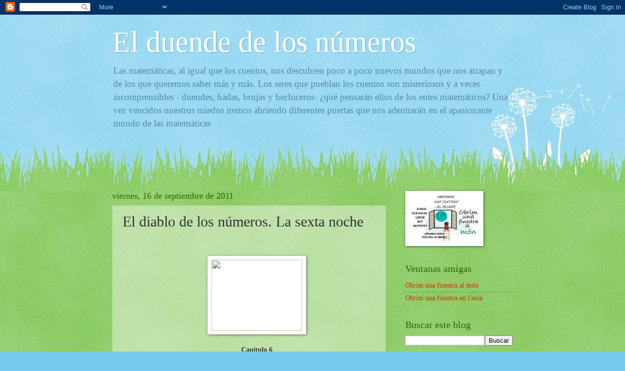

--- FILE ---
content_type: text/html; charset=UTF-8
request_url: https://elduendedelosnumeros.blogspot.com/2011/09/el-diablo-de-los-numeros-la-sexta-noche.html
body_size: 24290
content:
<!DOCTYPE html>
<html class='v2' dir='ltr' lang='es'>
<head>
<link href='https://www.blogger.com/static/v1/widgets/335934321-css_bundle_v2.css' rel='stylesheet' type='text/css'/>
<meta content='width=1100' name='viewport'/>
<meta content='text/html; charset=UTF-8' http-equiv='Content-Type'/>
<meta content='blogger' name='generator'/>
<link href='https://elduendedelosnumeros.blogspot.com/favicon.ico' rel='icon' type='image/x-icon'/>
<link href='http://elduendedelosnumeros.blogspot.com/2011/09/el-diablo-de-los-numeros-la-sexta-noche.html' rel='canonical'/>
<link rel="alternate" type="application/atom+xml" title="El duende de los números - Atom" href="https://elduendedelosnumeros.blogspot.com/feeds/posts/default" />
<link rel="alternate" type="application/rss+xml" title="El duende de los números - RSS" href="https://elduendedelosnumeros.blogspot.com/feeds/posts/default?alt=rss" />
<link rel="service.post" type="application/atom+xml" title="El duende de los números - Atom" href="https://www.blogger.com/feeds/3064290026975180361/posts/default" />

<link rel="alternate" type="application/atom+xml" title="El duende de los números - Atom" href="https://elduendedelosnumeros.blogspot.com/feeds/5445354212366321283/comments/default" />
<!--Can't find substitution for tag [blog.ieCssRetrofitLinks]-->
<link href='http://www.librosmaravillosos.com/eldiablodelosnumeros/imagenes/figura113.jpg' rel='image_src'/>
<meta content='http://elduendedelosnumeros.blogspot.com/2011/09/el-diablo-de-los-numeros-la-sexta-noche.html' property='og:url'/>
<meta content='El diablo de los números. La sexta noche' property='og:title'/>
<meta content='                                                Capítulo 6               La sexta noche                                -Probablemente crees ...' property='og:description'/>
<meta content='https://lh3.googleusercontent.com/blogger_img_proxy/AEn0k_uIZ4qsZ0V02AKhRhcDyksiFwyGyAWWzGI3NHI3soC5Dz6ZUFL2MEQrVQDvmCuGpKpa22L9S7bXuHMIJL2dci9bdLrG_hThTife46fmOucbvXN_JEy7bToYosBrQ-KkJYm_SnuI7xNwutepRY_CSbfP=w1200-h630-p-k-no-nu' property='og:image'/>
<title>El duende de los números: El diablo de los números. La sexta noche</title>
<style id='page-skin-1' type='text/css'><!--
/*
-----------------------------------------------
Blogger Template Style
Name:     Watermark
Designer: Blogger
URL:      www.blogger.com
----------------------------------------------- */
/* Use this with templates/1ktemplate-*.html */
/* Content
----------------------------------------------- */
body {
font: normal normal 15px Georgia, Utopia, 'Palatino Linotype', Palatino, serif;
color: #333333;
background: #77ccee url(//www.blogblog.com/1kt/watermark/body_background_flower.png) repeat scroll top left;
}
html body .content-outer {
min-width: 0;
max-width: 100%;
width: 100%;
}
.content-outer {
font-size: 92%;
}
a:link {
text-decoration:none;
color: #cc3300;
}
a:visited {
text-decoration:none;
color: #993322;
}
a:hover {
text-decoration:underline;
color: #ff3300;
}
.body-fauxcolumns .cap-top {
margin-top: 30px;
background: transparent none no-repeat scroll top left;
height: 0;
}
.content-inner {
padding: 0;
}
/* Header
----------------------------------------------- */
.header-inner .Header .titlewrapper,
.header-inner .Header .descriptionwrapper {
padding-left: 20px;
padding-right: 20px;
}
.Header h1 {
font: normal normal 60px Georgia, Utopia, 'Palatino Linotype', Palatino, serif;
color: #ffffff;
text-shadow: 2px 2px rgba(0, 0, 0, .1);
}
.Header h1 a {
color: #ffffff;
}
.Header .description {
font-size: 140%;
color: #5588aa;
}
/* Tabs
----------------------------------------------- */
.tabs-inner .section {
margin: 0 20px;
}
.tabs-inner .PageList, .tabs-inner .LinkList, .tabs-inner .Labels {
margin-left: -11px;
margin-right: -11px;
background-color: transparent;
border-top: 0 solid #ffffff;
border-bottom: 0 solid #ffffff;
-moz-box-shadow: 0 0 0 rgba(0, 0, 0, .3);
-webkit-box-shadow: 0 0 0 rgba(0, 0, 0, .3);
-goog-ms-box-shadow: 0 0 0 rgba(0, 0, 0, .3);
box-shadow: 0 0 0 rgba(0, 0, 0, .3);
}
.tabs-inner .PageList .widget-content,
.tabs-inner .LinkList .widget-content,
.tabs-inner .Labels .widget-content {
margin: -3px -11px;
background: transparent none  no-repeat scroll right;
}
.tabs-inner .widget ul {
padding: 2px 25px;
max-height: 34px;
background: transparent none no-repeat scroll left;
}
.tabs-inner .widget li {
border: none;
}
.tabs-inner .widget li a {
display: inline-block;
padding: .25em 1em;
font: normal normal 20px Georgia, Utopia, 'Palatino Linotype', Palatino, serif;
color: #cc3300;
border-right: 1px solid #77ccee;
}
.tabs-inner .widget li:first-child a {
border-left: 1px solid #77ccee;
}
.tabs-inner .widget li.selected a, .tabs-inner .widget li a:hover {
color: #000000;
}
/* Headings
----------------------------------------------- */
h2 {
font: normal normal 20px Georgia, Utopia, 'Palatino Linotype', Palatino, serif;
color: #336600;
margin: 0 0 .5em;
}
h2.date-header {
font: normal normal 18px Georgia, Utopia, 'Palatino Linotype', Palatino, serif;
color: #336600;
}
/* Main
----------------------------------------------- */
.main-inner .column-center-inner,
.main-inner .column-left-inner,
.main-inner .column-right-inner {
padding: 0 5px;
}
.main-outer {
margin-top: 100px;
background: #66bb33 url(//www.blogblog.com/1kt/watermark/body_background_flower.png) repeat scroll top center;
}
.main-inner {
padding-top: 0;
}
.main-cap-top {
position: relative;
}
.main-cap-top .cap-right {
position: absolute;
height: 100px;
width: 100%;
bottom: 0;
background: transparent url(//www.blogblog.com/1kt/watermark/main_cap_flower.png) repeat-x scroll bottom center;
}
.main-cap-top .cap-left {
position: absolute;
height: 245px;
width: 280px;
right: 0;
bottom: 0;
background: transparent url(//www.blogblog.com/1kt/watermark/main_overlay_flower.png) no-repeat scroll bottom left;
}
/* Posts
----------------------------------------------- */
.post-outer {
padding: 15px 20px;
margin: 0 0 25px;
background: transparent url(https://resources.blogblog.com/blogblog/data/1kt/watermark/post_background_birds.png) repeat scroll top left;
_background-image: none;
border: dotted 1px transparent;
-moz-box-shadow: 0 0 0 rgba(0, 0, 0, .1);
-webkit-box-shadow: 0 0 0 rgba(0, 0, 0, .1);
-goog-ms-box-shadow: 0 0 0 rgba(0, 0, 0, .1);
box-shadow: 0 0 0 rgba(0, 0, 0, .1);
}
h3.post-title {
font: normal normal 30px Georgia, Utopia, 'Palatino Linotype', Palatino, serif;
margin: 0;
}
.comments h4 {
font: normal normal 30px Georgia, Utopia, 'Palatino Linotype', Palatino, serif;
margin: 1em 0 0;
}
.post-body {
font-size: 105%;
line-height: 1.5;
position: relative;
}
.post-header {
margin: 0 0 1em;
color: #997755;
}
.post-footer {
margin: 10px 0 0;
padding: 10px 0 0;
color: #997755;
border-top: dashed 1px #777777;
}
#blog-pager {
font-size: 140%
}
#comments .comment-author {
padding-top: 1.5em;
border-top: dashed 1px #777777;
background-position: 0 1.5em;
}
#comments .comment-author:first-child {
padding-top: 0;
border-top: none;
}
.avatar-image-container {
margin: .2em 0 0;
}
/* Comments
----------------------------------------------- */
.comments .comments-content .icon.blog-author {
background-repeat: no-repeat;
background-image: url([data-uri]);
}
.comments .comments-content .loadmore a {
border-top: 1px solid #777777;
border-bottom: 1px solid #777777;
}
.comments .continue {
border-top: 2px solid #777777;
}
/* Widgets
----------------------------------------------- */
.widget ul, .widget #ArchiveList ul.flat {
padding: 0;
list-style: none;
}
.widget ul li, .widget #ArchiveList ul.flat li {
padding: .35em 0;
text-indent: 0;
border-top: dashed 1px #777777;
}
.widget ul li:first-child, .widget #ArchiveList ul.flat li:first-child {
border-top: none;
}
.widget .post-body ul {
list-style: disc;
}
.widget .post-body ul li {
border: none;
}
.widget .zippy {
color: #777777;
}
.post-body img, .post-body .tr-caption-container, .Profile img, .Image img,
.BlogList .item-thumbnail img {
padding: 5px;
background: #fff;
-moz-box-shadow: 1px 1px 5px rgba(0, 0, 0, .5);
-webkit-box-shadow: 1px 1px 5px rgba(0, 0, 0, .5);
-goog-ms-box-shadow: 1px 1px 5px rgba(0, 0, 0, .5);
box-shadow: 1px 1px 5px rgba(0, 0, 0, .5);
}
.post-body img, .post-body .tr-caption-container {
padding: 8px;
}
.post-body .tr-caption-container {
color: #333333;
}
.post-body .tr-caption-container img {
padding: 0;
background: transparent;
border: none;
-moz-box-shadow: 0 0 0 rgba(0, 0, 0, .1);
-webkit-box-shadow: 0 0 0 rgba(0, 0, 0, .1);
-goog-ms-box-shadow: 0 0 0 rgba(0, 0, 0, .1);
box-shadow: 0 0 0 rgba(0, 0, 0, .1);
}
/* Footer
----------------------------------------------- */
.footer-outer {
color:#ffffff;
background: #331100 url(https://resources.blogblog.com/blogblog/data/1kt/watermark/body_background_navigator.png) repeat scroll top left;
}
.footer-outer a {
color: #ffdd99;
}
.footer-outer a:visited {
color: #eecc77;
}
.footer-outer a:hover {
color: #ffffcc;
}
.footer-outer .widget h2 {
color: #ffffff;
}
/* Mobile
----------------------------------------------- */
body.mobile  {
background-size: 100% auto;
}
.mobile .body-fauxcolumn-outer {
background: transparent none repeat scroll top left;
}
html .mobile .mobile-date-outer {
border-bottom: none;
background: transparent url(https://resources.blogblog.com/blogblog/data/1kt/watermark/post_background_birds.png) repeat scroll top left;
_background-image: none;
margin-bottom: 10px;
}
.mobile .main-inner .date-outer {
padding: 0;
}
.mobile .main-inner .date-header {
margin: 10px;
}
.mobile .main-cap-top {
z-index: -1;
}
.mobile .content-outer {
font-size: 100%;
}
.mobile .post-outer {
padding: 10px;
}
.mobile .main-cap-top .cap-left {
background: transparent none no-repeat scroll bottom left;
}
.mobile .body-fauxcolumns .cap-top {
margin: 0;
}
.mobile-link-button {
background: transparent url(https://resources.blogblog.com/blogblog/data/1kt/watermark/post_background_birds.png) repeat scroll top left;
}
.mobile-link-button a:link, .mobile-link-button a:visited {
color: #cc3300;
}
.mobile-index-date .date-header {
color: #336600;
}
.mobile-index-contents {
color: #333333;
}
.mobile .tabs-inner .section {
margin: 0;
}
.mobile .tabs-inner .PageList {
margin-left: 0;
margin-right: 0;
}
.mobile .tabs-inner .PageList .widget-content {
margin: 0;
color: #000000;
background: transparent url(https://resources.blogblog.com/blogblog/data/1kt/watermark/post_background_birds.png) repeat scroll top left;
}
.mobile .tabs-inner .PageList .widget-content .pagelist-arrow {
border-left: 1px solid #77ccee;
}

--></style>
<style id='template-skin-1' type='text/css'><!--
body {
min-width: 860px;
}
.content-outer, .content-fauxcolumn-outer, .region-inner {
min-width: 860px;
max-width: 860px;
_width: 860px;
}
.main-inner .columns {
padding-left: 0px;
padding-right: 260px;
}
.main-inner .fauxcolumn-center-outer {
left: 0px;
right: 260px;
/* IE6 does not respect left and right together */
_width: expression(this.parentNode.offsetWidth -
parseInt("0px") -
parseInt("260px") + 'px');
}
.main-inner .fauxcolumn-left-outer {
width: 0px;
}
.main-inner .fauxcolumn-right-outer {
width: 260px;
}
.main-inner .column-left-outer {
width: 0px;
right: 100%;
margin-left: -0px;
}
.main-inner .column-right-outer {
width: 260px;
margin-right: -260px;
}
#layout {
min-width: 0;
}
#layout .content-outer {
min-width: 0;
width: 800px;
}
#layout .region-inner {
min-width: 0;
width: auto;
}
body#layout div.add_widget {
padding: 8px;
}
body#layout div.add_widget a {
margin-left: 32px;
}
--></style>
<link href='https://www.blogger.com/dyn-css/authorization.css?targetBlogID=3064290026975180361&amp;zx=cb447f7b-ab4b-4061-ab48-f14ca817447e' media='none' onload='if(media!=&#39;all&#39;)media=&#39;all&#39;' rel='stylesheet'/><noscript><link href='https://www.blogger.com/dyn-css/authorization.css?targetBlogID=3064290026975180361&amp;zx=cb447f7b-ab4b-4061-ab48-f14ca817447e' rel='stylesheet'/></noscript>
<meta name='google-adsense-platform-account' content='ca-host-pub-1556223355139109'/>
<meta name='google-adsense-platform-domain' content='blogspot.com'/>

</head>
<body class='loading variant-flower'>
<div class='navbar section' id='navbar' name='Barra de navegación'><div class='widget Navbar' data-version='1' id='Navbar1'><script type="text/javascript">
    function setAttributeOnload(object, attribute, val) {
      if(window.addEventListener) {
        window.addEventListener('load',
          function(){ object[attribute] = val; }, false);
      } else {
        window.attachEvent('onload', function(){ object[attribute] = val; });
      }
    }
  </script>
<div id="navbar-iframe-container"></div>
<script type="text/javascript" src="https://apis.google.com/js/platform.js"></script>
<script type="text/javascript">
      gapi.load("gapi.iframes:gapi.iframes.style.bubble", function() {
        if (gapi.iframes && gapi.iframes.getContext) {
          gapi.iframes.getContext().openChild({
              url: 'https://www.blogger.com/navbar/3064290026975180361?po\x3d5445354212366321283\x26origin\x3dhttps://elduendedelosnumeros.blogspot.com',
              where: document.getElementById("navbar-iframe-container"),
              id: "navbar-iframe"
          });
        }
      });
    </script><script type="text/javascript">
(function() {
var script = document.createElement('script');
script.type = 'text/javascript';
script.src = '//pagead2.googlesyndication.com/pagead/js/google_top_exp.js';
var head = document.getElementsByTagName('head')[0];
if (head) {
head.appendChild(script);
}})();
</script>
</div></div>
<div class='body-fauxcolumns'>
<div class='fauxcolumn-outer body-fauxcolumn-outer'>
<div class='cap-top'>
<div class='cap-left'></div>
<div class='cap-right'></div>
</div>
<div class='fauxborder-left'>
<div class='fauxborder-right'></div>
<div class='fauxcolumn-inner'>
</div>
</div>
<div class='cap-bottom'>
<div class='cap-left'></div>
<div class='cap-right'></div>
</div>
</div>
</div>
<div class='content'>
<div class='content-fauxcolumns'>
<div class='fauxcolumn-outer content-fauxcolumn-outer'>
<div class='cap-top'>
<div class='cap-left'></div>
<div class='cap-right'></div>
</div>
<div class='fauxborder-left'>
<div class='fauxborder-right'></div>
<div class='fauxcolumn-inner'>
</div>
</div>
<div class='cap-bottom'>
<div class='cap-left'></div>
<div class='cap-right'></div>
</div>
</div>
</div>
<div class='content-outer'>
<div class='content-cap-top cap-top'>
<div class='cap-left'></div>
<div class='cap-right'></div>
</div>
<div class='fauxborder-left content-fauxborder-left'>
<div class='fauxborder-right content-fauxborder-right'></div>
<div class='content-inner'>
<header>
<div class='header-outer'>
<div class='header-cap-top cap-top'>
<div class='cap-left'></div>
<div class='cap-right'></div>
</div>
<div class='fauxborder-left header-fauxborder-left'>
<div class='fauxborder-right header-fauxborder-right'></div>
<div class='region-inner header-inner'>
<div class='header section' id='header' name='Cabecera'><div class='widget Header' data-version='1' id='Header1'>
<div id='header-inner'>
<div class='titlewrapper'>
<h1 class='title'>
<a href='https://elduendedelosnumeros.blogspot.com/'>
El duende de los números
</a>
</h1>
</div>
<div class='descriptionwrapper'>
<p class='description'><span>Las matemáticas, al igual que los cuentos, nos descubren poco a poco nuevos mundos que nos atrapan y de los que queremos saber más y más.
Los seres que pueblan los cuentos son misteriosos y a veces incomprensibles - duendes, hadas, brujas y hechiceros- &#191;qué pensarán ellos de los entes matemáticos?
Una vez vencidos nuestros miedos  iremos abriendo diferentes puertas que nos adentrarán en el apasionante mundo de las matemáticas</span></p>
</div>
</div>
</div></div>
</div>
</div>
<div class='header-cap-bottom cap-bottom'>
<div class='cap-left'></div>
<div class='cap-right'></div>
</div>
</div>
</header>
<div class='tabs-outer'>
<div class='tabs-cap-top cap-top'>
<div class='cap-left'></div>
<div class='cap-right'></div>
</div>
<div class='fauxborder-left tabs-fauxborder-left'>
<div class='fauxborder-right tabs-fauxborder-right'></div>
<div class='region-inner tabs-inner'>
<div class='tabs no-items section' id='crosscol' name='Multicolumnas'></div>
<div class='tabs no-items section' id='crosscol-overflow' name='Cross-Column 2'></div>
</div>
</div>
<div class='tabs-cap-bottom cap-bottom'>
<div class='cap-left'></div>
<div class='cap-right'></div>
</div>
</div>
<div class='main-outer'>
<div class='main-cap-top cap-top'>
<div class='cap-left'></div>
<div class='cap-right'></div>
</div>
<div class='fauxborder-left main-fauxborder-left'>
<div class='fauxborder-right main-fauxborder-right'></div>
<div class='region-inner main-inner'>
<div class='columns fauxcolumns'>
<div class='fauxcolumn-outer fauxcolumn-center-outer'>
<div class='cap-top'>
<div class='cap-left'></div>
<div class='cap-right'></div>
</div>
<div class='fauxborder-left'>
<div class='fauxborder-right'></div>
<div class='fauxcolumn-inner'>
</div>
</div>
<div class='cap-bottom'>
<div class='cap-left'></div>
<div class='cap-right'></div>
</div>
</div>
<div class='fauxcolumn-outer fauxcolumn-left-outer'>
<div class='cap-top'>
<div class='cap-left'></div>
<div class='cap-right'></div>
</div>
<div class='fauxborder-left'>
<div class='fauxborder-right'></div>
<div class='fauxcolumn-inner'>
</div>
</div>
<div class='cap-bottom'>
<div class='cap-left'></div>
<div class='cap-right'></div>
</div>
</div>
<div class='fauxcolumn-outer fauxcolumn-right-outer'>
<div class='cap-top'>
<div class='cap-left'></div>
<div class='cap-right'></div>
</div>
<div class='fauxborder-left'>
<div class='fauxborder-right'></div>
<div class='fauxcolumn-inner'>
</div>
</div>
<div class='cap-bottom'>
<div class='cap-left'></div>
<div class='cap-right'></div>
</div>
</div>
<!-- corrects IE6 width calculation -->
<div class='columns-inner'>
<div class='column-center-outer'>
<div class='column-center-inner'>
<div class='main section' id='main' name='Principal'><div class='widget Blog' data-version='1' id='Blog1'>
<div class='blog-posts hfeed'>

          <div class="date-outer">
        
<h2 class='date-header'><span>viernes, 16 de septiembre de 2011</span></h2>

          <div class="date-posts">
        
<div class='post-outer'>
<div class='post hentry uncustomized-post-template' itemprop='blogPost' itemscope='itemscope' itemtype='http://schema.org/BlogPosting'>
<meta content='http://www.librosmaravillosos.com/eldiablodelosnumeros/imagenes/figura113.jpg' itemprop='image_url'/>
<meta content='3064290026975180361' itemprop='blogId'/>
<meta content='5445354212366321283' itemprop='postId'/>
<a name='5445354212366321283'></a>
<h3 class='post-title entry-title' itemprop='name'>
El diablo de los números. La sexta noche
</h3>
<div class='post-header'>
<div class='post-header-line-1'></div>
</div>
<div class='post-body entry-content' id='post-body-5445354212366321283' itemprop='description articleBody'>
<table border="0" cellpadding="4" cellspacing="0" width="510"><tbody><tr><td colspan="3"><dir><br />     <center>        <img height="145" src="https://lh3.googleusercontent.com/blogger_img_proxy/AEn0k_uIZ4qsZ0V02AKhRhcDyksiFwyGyAWWzGI3NHI3soC5Dz6ZUFL2MEQrVQDvmCuGpKpa22L9S7bXuHMIJL2dci9bdLrG_hThTife46fmOucbvXN_JEy7bToYosBrQ-KkJYm_SnuI7xNwutepRY_CSbfP=s0-d" width="186">       </center>      <br />     <b>        <center>         Capítulo 6        <br />       La sexta noche        <br />      </center>       </b>      <br />     -Probablemente crees que soy el único -dijo el diablo de los números cuando       volvió a aparecer. En esta ocasión estaba sentado en una silla plegable, en       medio de un enorme campo de patatas.      <br />     -&#191;El único qué? -preguntó Robert.      <br />     -El único diablo de los números. Pero no es cierto. Soy sólo uno de muchos.       Allá de donde vengo, en el paraíso de los números, hay montones de nosotros.       Por desgracia no soy el más importante. Los verdaderos jefes están sentados en       sus habitaciones, pensando. De vez en cuando uno se ríe y dice algo parecido a:       &#171;Rn igual a hn dividido entre función de n por f de n, abre paréntesis, a más       theta, cierra paréntesis&#187;, y los otros asienten comprensivos y ríen con él. A       veces ni si-quiera sé de qué hablan.      <br />     -Pues para ser un pobre diablo eres bastante engreído -objetó Robert-. &#191;Qué       quieres, que te compadezca ahora?      <br />     -&#191;Por qué crees que me hacen andar por ahí por las noches? Porque los señores       de ahí arriba tienen cosas más importantes que hacer que visitar a       principiantes como tú, mi querido Robert.      <br />     -O sea que puedo decir que tengo suerte de poder soñar por lo menos contigo.      <br />     -Por favor, no me malinterpretes -dijo el amigo de Robert, porque entre tanto       se habían hecho ca-si viejos amigos-, lo que cavilan los señores de ahí arriba       no es realmente malo. Uno de ellos, al que aprecio especialmente, es Bonatschi.       A veces me cuenta lo que va averiguando. Es italiano. Por desgracia hace mucho       que ha muerto, pero eso no significa nada para un diablo de los números. Un       tipo simpático, el viejo Bonatschi. Por otra parte, fue uno de los primeros que       entendieron el cero. Desde luego no lo inventó, pero en cambio se le ocurrió la       idea de los números de Bonatschi. &#161;Deslumbrante! Como la mayoría de las buenas       ideas, su invento empieza con el uno... ya sabes. Más exactamente, con dos unos:      <br />    <br />     <center>        1 + 1 = 2.       <br />     </center>      <br />     &#187;Luego coge las dos últimas cifras y las sumas      <br />    <br />     <center>        <table border="0" width="90%">                  <tbody><tr>          <td>            así que...           <br />         y luego...           <br />         otra vez las dos últimas...           <br />         etcétera.           <br />         -Hasta el aburrimiento.           <br />         -Naturalmente.           <br />        </td>          <td>           <img height="113" src="https://lh3.googleusercontent.com/blogger_img_proxy/AEn0k_uR7--D8byNzW6XNSofODS1oVlFUis9QOpmLs4sLQ-V4HqsmlWus6LlAPw8LmMbVlYFO_fLXvpf1VHwhVShDbXQWixhssEgL0oqE6rB9KdlyfA4OkOkw3rNU9JbgE86rJ2lkRChygpmTu9o3reHc2-3=s0-d" width="217">          </td>         </tr>        </tbody></table>       </center>      <br />     Entonces, el diablo de los números empezó a salmodiar los números de Bonatschi;       sentado en su silla plegable, cayó en una especie de canturreo. Era la más pura       ópera de Bonatschi:      <br />     -Uno- uno- dos- tres- cinco- ocho- trece- veintiuno- treintaycuatro-       cincuentaycinco- ochentaynueve- cientocuarentaycuatro- doscientostreintaytres-       trescientossetentaysiete...      <br />     Robert se tapó los oídos.      <br />     -Ya paro -dijo el anciano-. Quizá sea mejor que te los escriba, para que puedas       aprendértelos.      <br />     -&#191;Dónde?      <br />     -Donde tú quieras. Quizá en un pergamino.      <br />     Desatornilló el extremo de su bastón y sacó un fino rollo de papel. Lo tiró al       suelo y le dio un golpecito. &#161;Es increíble la cantidad de papel que había       dentro del bastón! Una interminable serpiente que se desenrolló cada vez más y       corrió más y más lejos por los surcos del campo, hasta que su extremo       desapareció en la lejanía. Y, naturalmente, en el rollo estaba toda la serie de       Bonatschi con sus números:      <br />    <br />     <center>        <img height="56" src="https://lh3.googleusercontent.com/blogger_img_proxy/AEn0k_tT6DGiFcBrKRS8uIk4yeiJlDtLxVbE1lGgKWiuNIzG6MHd88eseaFJsuVpbeqj6dR7F74DeQD0abhpFr8F5LUE3fUergGYMMbDbobPQKwoIxtrJXY5OVazU0DHnM97MiXBnJtSVQYFm7ar2_Oj_cI=s0-d" width="329">       </center>      <br />     A partir de ahí, los números estaban tan lejos y eran tan pequeños que Robert       ya no pudo leerlos.      <br />     -Bueno, &#191;y qué? -preguntó Robert.      <br />     -Si sumas los cinco primeros y añades uno, te sale el séptimo. Si sumas los       seis primeros y añades uno, te sale el octavo. Etcétera.      <br />     -Ya -dijo Robert. No parecía especialmente entusiasmado.      <br />     -Pero también funciona si te saltas siempre un número de Bonatschi, sólo tienes       que tener siempre el primer uno -dijo el diablo de los números.      <br />     <center>        <table border="0" width="90%">                  <tbody><tr>          <td>            &#187;Mira:           <br />         (y ahora te saltas uno)           <br />         (y vuelves a saltarte uno)            <br />         (y te saltas uno más)           <br />        <br />        </td>          <td>           <img height="123" src="https://lh3.googleusercontent.com/blogger_img_proxy/AEn0k_tZYKAjbEJbBrPDq5OBQrzd0mQD3YWhxuam0IRaU1rXXI3xnIayiOfKX42TxnPGrrN99Bhr5klGU-6K8drrWJwUjIvbZrVuwHkT_mRdj63xrUCWIiz0sQZKGpdQaN9qwo7nzgumrn_blF8mk84FYqtP=s0-d" width="152">          </td>         </tr>        </tbody></table>       </center>       sumas esos cuatro, &#191;y qué te sale?      <br />     -Treinta y cuatro -dijo Robert.      <br />     -O sea el número de Bonatschi que sigue al 21. Si te resulta demasiado       trabajoso, también se puede hacer saltando. Por ejemplo, coges el número de       Bonatschi número cuatro y lo haces saltar. El cuarto es el 3, y &#191;cuánto es 3       <sup>        2       </sup>       ?      <br />     -Nueve -dijo Robert.      <br />     -Luego coges el siguiente número de Bonatschi, es decir, el quinto, y lo haces       saltar.      <br />     -5       <sup>        2       </sup>        = 25 -dijo Robert sin titubear.      <br />     -Bien, y ahora los sumas.      <br />    <br />     <center>        <img height="19" src="https://lh3.googleusercontent.com/blogger_img_proxy/AEn0k_vspLjOex1itwYgwmME3FOjMq2G2GllaZbVcojmGjtZ9VjJ8uma030F8xrsXUgoUxXy3JXKfCIiyQVSeq621Lsqnb4xoP5ayeQ0jdmlVJhgV2q8R4Ot0NrZoQxlzmgGIhEZFRkypBRiCOkRBrl3K_oe=s0-d" width="92">       </center>      <br />     -Otro Bonatschi -exclamó Robert.      <br />     -Y además, como cuatro más cinco son nueve, el noveno -dijo el anciano       frotándose las manos.      <br />     -Comprendo. Todo estupendo, pero dime para qué sirve.      <br />     -Oh -dijo el diablo de los números-, no te creas que las Matemáticas son sólo       cosa de matemáticos. Tampoco la Naturaleza sale adelante sin números. Incluso       los árboles y los moluscos saben contar.      <br />     -Tonterías -dijo Robert-. &#161;Me quieres dar gato por liebre!      <br />     -También los gatos, supongo. Todos los anima-les. Por lo menos, se comportan       como si tuvieran los números de Bonatschi en la cabeza. Es posible que hayan       comprendido cómo funcionan.      <br />     -No me lo creo.      <br />     -O las liebres. Tomemos mejor las liebres, son más espabiladas que los       moluscos. &#161;En este campo de patatas tiene que haber liebres!      <br />     -Yo no veo ninguna -dijo Robert.      <br />     -Ahí hay dos.      <br />     De hecho, dos diminutas liebres blancas se acercaron dando brincos y se       sentaron a los pies de Robert.      <br />     -Creo -dijo el anciano- que son un macho y una hembra. Así que tenemos una       pareja. Como sabes, todo empieza con el uno.      <br />     -Quiere convencerme de que sabéis contar -dijo Robert a las liebres-. &#161;Esto es       demasiado! No le creo una sola palabra.      <br />     -Ah, Robert, qué sabrás tú de liebres -dijeron las dos liebres al unísono-. &#161;No       tienes ni idea! Probablemente te has creído que somos liebres de invierno.      <br />     -Liebres de invierno, claro -repuso Robert, que quería demostrarles que no era       tan ignorante como parecía-. Solamente en invierno hay liebres de invierno.      <br />     -Justo. Nosotras sólo somos blancas mientras somos pequeñas. Pasa un mes hasta       que llegamos a ser adultas. Luego nuestra piel se vuelve parda, y queremos       tener hijos. Hasta que vienen al mundo, chico y chica, pasa cosa de un mes más.       &#161;Toma nota de esto!      <br />     -&#191;Sólo vais a tener dos? -dijo Robert-. Yo siempre había pensado que las       liebres tenían un montón de hijos.      <br />     -Naturalmente que tenemos un montón de hijos -dijeron las liebres-, pero no de       un golpe. Ca-da mes dos, con eso basta. Y nuestros hijos harán exactamente lo       mismo. Ya lo verás.      <br />     -No creo que nos quedemos tanto tiempo aquí. Para entonces me habré despertado       hace mucho. Mañana temprano tengo que ir al colegio.      <br />     -No hay problema -intervino el diablo de los números-. En este campo de patatas       el tiempo va mucho más rápido de lo que tú piensas. Un mes dura sólo cinco       minutos. Y para que lo creas he traído un reloj de liebre. &#161;Mira!      <br />     Y con estas palabras, sacó un reloj de bolsillo considerablemente grande. Tenía       dos orejas de liebre, pero sólo una aguja.      <br />    <br />     <center>        <img height="209" src="https://lh3.googleusercontent.com/blogger_img_proxy/AEn0k_sM8-Tj77O861sSCZB5wP9KJssIkt_CFapTRJzdYcN2H2gD0jlcArmiykZcPAwip4yk5l8ZyFBqC-i0OehRQU1vUaQvNV5jqmdyKnMHIf1Wyyb_a8sZvNx2FKw4o42Yz65nWwsE9evqsYT-Z3dW_yB4=s0-d" width="197">       </center>      <br />     -Además, no marca horas, sino meses. Cada vez que pasa un mes, suena el       despertador. Cuando aprieto el botón de arriba empieza a correr. &#191;Lo hago?      <br />     -Sí -gritaron las liebres.      <br />     -Bien.      <br />     El diablo de los números apretó, el reloj hizo tic-tac, y la aguja empezó a       desplazarse. Cuando hubo llegado al uno, sonó el timbre. Había pasa-do un mes,       las liebres se habían hecho mucho más grandes y su piel había cambiado de       color... ya no eran blancas, se habían vuelto pardas.      <br />    <br />     <center>        <img height="65" src="https://lh3.googleusercontent.com/blogger_img_proxy/AEn0k_unfx63gYlza9dxwpgth4TZpetxu5NrxqDuL3GV5DwlSrrif5PvXS6W0nH6ftciijE8wnz9-Iw9lVpkgMB1SC69X_s1IEZa6K3_u4e3kz8SZ_fMLTeSVpoZFqEMQaBvc_Rvh2aqLsHPs_0Wv_qj_xUX=s0-d" width="248">       </center>      <br />     Cuando la aguja llegó al dos, habían pasado dos meses, y la liebre trajo al       mundo dos diminutas liebres blancas.      <br />     Ahora había allí dos parejas de liebres, las jóvenes y las viejas. Pero estas       últimas aún no estaban satisfechas. Querían tener más hijos, y cuando la aguja       llegó al tres volvió a sonar el timbre, y la liebre vieja trajo otras dos más       al mundo.      <br />    <br />     <center>        <img height="64" src="https://lh3.googleusercontent.com/blogger_img_proxy/AEn0k_scF1FJPJ1ZSzr6tCXFoDfvhw7afHZnYMY-5u3yxbvntY0WKclx363lr1EOZflcutC4vpgV0DAZz0qiUGR7g89f30-efGTfpYqBnbAuw6XUOKpK_WBHK-SnI0ziOlDdPd74nu7Dhvx57hoZ7D3DQ5DZ=s0-d" width="248">       </center>      <br />     Robert contó las parejas de liebres. Ahora eran tres: las mayores (pardas), las       crías de la primera camada, que entre tanto también habían crecido (y se habían       vuelto pardas), y las más jóvenes, con su piel blanca.      <br />    <br />     <center>        <img height="67" src="https://lh3.googleusercontent.com/blogger_img_proxy/AEn0k_s2hTow51JicVw2pi2xLhBh_HcWBEMwaKW_hV9n-GDOdktXFQ1Dl5DEs46vqQVMfTi2epzHmxrmgVAbx5ZO42J3TWXaldT4x56hHHUmvcbZ9bCix1BCEbJTZve17iLR9yepME3-0LoqybzTDJ_YPE8a=s0-d" width="246">       </center>      <br />     Entonces la aguja se movió hasta el cuatro, y ocurrió lo siguiente: la liebre       mayor trajo al mundo la siguiente parejita, sus primeros hijos también; los       segundos tampoco habían sido perezosos, así que ahora eran cinco parejas las       que brincaban por el sembrado: una pareja de padres, tres parejas de hijos y       una pareja de nietos. Tres parejas eran pardas, y dos blancas.      <br />    <br />     <center>        <img height="61" src="https://lh3.googleusercontent.com/blogger_img_proxy/AEn0k_t6Vdq_rLAoqyjwCpbTaQQGG7iwnLVvo60nwOjhu8FIMjOsGf5QdVouxVdks3PJwtwr1rMcHzeNIcN_AXnpW6oYTlBHIaBmRepipPjvt7BWGj6jBj-OpnWmzJK4Gd5FFMfgjbVAqb_1ivvSdKgyZvLk=s0-d" width="245">       </center>      <br />     -Yo en tu lugar -dijo el diablo de los números-ya no intentaría diferenciarlas.       &#161;Vas a tener bastante con contarlas!      <br />     Cuando el reloj hubo llegado al cinco, Robert ya se las arreglaba bastante       bien. Ahora había ocho pares de liebres.      <br />    <br />     <center>        <img height="69" src="https://lh3.googleusercontent.com/blogger_img_proxy/AEn0k_uy2VXacVR30Ae87Z6OxHdbNyTYrrx-VY6aSyZKfXM4Er4uL7-o4mcYVbLJRIxfaqEKQCKmtCMlMxUsqBMBrcCZH9-bYJejETXp_TvTgJaPM4ebQCEJQCHWBt5CdWJDYzCtdntTOIGg6KbqqXaYHQvV=s0-d" width="246">       </center>      <br />     Cuando sonó por sexta vez, ya había trece... &#161;Un barullo increíble, pensó       Robert, adónde irá a parar todo esto!      <br />    <br />     <center>        <img height="69" src="https://lh3.googleusercontent.com/blogger_img_proxy/AEn0k_uK1Y8MVgcJXJ8JcWYYHOKIlzoKnrh0fHIc-WTpGHwQfc359lZecS4S8PauYB9gpPurqNIELmJht527WOw-MLujJhLXVpNej3ZSfmurB_lGrYfh9xaFMODd2W2EHc8_nc291KsfraBZsyXfzbUPtCum=s0-d" width="249">       </center>      <br />     Pero incluso la séptima vez averiguó la cifra: eran exactamente 21 parejas.      <br />    <br />     <center>        <img height="66" src="https://lh3.googleusercontent.com/blogger_img_proxy/AEn0k_uvos5KrPxazYLlxR0BOJcYElA4ZAILqk_Nc5SCfV0mXeCwr4PJYozB_ChJGk3VvIeSA5YFgdyJlwVPZsthONljm2ibc85ne2OCfIH2EdsF-D3p8EDBkNLBtdEsKqgJQVS_xVSS7RqBNNG7XfvGqQo=s0-d" width="248">       </center>      <br />     -&#191;Se te ocurre algo, Robert? -preguntó el diablo de los números.      <br />    <br />     <center>        <img height="350" src="https://lh3.googleusercontent.com/blogger_img_proxy/AEn0k_sIKlpVvcWpv2SJmV0PQynlH69E0ncCu45d2VghOS55uKHgF8gQSkemviV1-ZdW_rfy8c6NaLCeAIgYLXxwUDVLiKcmyw2bXNIl6kUHyPO6fDk-LBuazI-gBxP9q2Xoo6fbT7yTSUbccDdHozJYVWyq=s0-d" width="225">       <br />                <i>         El reloj de liebre avanzaba implacable. &#171; &#161;Socorro!&#187;, gritó Robert, &#171;esto nunca         se acaba. Miles de liebres... &#161;esto ya no tiene gracia, esto es una pesadilla!&#187;.        </i>       </center>      <br />     -Naturalmente -respondió Robert-. Son números de Bonatschi:      <br />    <br />     <center>        <img height="27" src="https://lh3.googleusercontent.com/blogger_img_proxy/AEn0k_uciEwGix2w9EI_Hc0dFwxlrb0sYsOO43_xqhKhsBUARMaqFAIPXtr9KHPV_7zcAAz2G32JQyPE_8U_t_pfDW9J5shuUYzXSOlBoPgZCadFkDWSTkJB5r8bb5M5JDxAROFBkcrD3hvysTAIrc06lX4=s0-d" width="204">       </center>      <br />     Pero, mientras lo decía, habían venido al mundo montones de liebres blancas,       que caracoleaban entre las muchas pardas y blancas que brincaban en el campo.       No podía verlas y contarlas a todas. El reloj de liebre avanzaba implacable.       Hacía mucho que la aguja había empezado su segunda vuelta.      <br />     -&#161;Socorro! -gritó Robert-. Esto no se acaba. &#161;Miles de liebres! &#161;Es espantoso!      <br />     -Para que veas cómo funciona la cosa, he traído un listado de liebres para ti.       En él podrás ver lo que ha pasado entre las cero y las siete horas.      <br />     -Hace mucho que pasaron las siete -exclamó Robert-. Ahora ya deben de ser por       lo menos más de mil.      <br />     -Son exactamente 4.181, y ahora mismo, es decir, dentro de cinco minutos, serán       6.765.      <br />     -&#191;Quieres seguir así, hasta que la Tierra entera esté cubierta de liebres?       -preguntó Robert.      <br />     -Oh, eso no llevaría mucho tiempo -dijo el anciano, sin mover un músculo-. Unas       pocas vueltas más de la aguja y habrá ocurrido.      <br />     -&#161;Por favor, no! -pidió Robert-. &#161;Es una pesadilla! &#191;Sabes?, no tengo nada       contra las liebres, me gustan incluso, pero lo que es excesivo es excesivo.       Tienes que detenerlas.      <br />    <br />     <center>        <img height="522" src="https://lh3.googleusercontent.com/blogger_img_proxy/AEn0k_tHB6tQRVZN_kvH8qs4lwsjpKh6pbXgV_TjESY5S1IknephL5-ri_uEfmKnqV94kSX1ddDTFOg3CJgI6m_B2KrpIpwCI6Ag2Mvr0epgjfali4eppn07tl1o7JvgnMEhELHUfiyzFlQ4hnDMxACWj87M=s0-d" width="331">       </center>      <br />     -Encantado, Robert. Pero sólo si admites que las liebres se comportan como si       se hubieran aprendido los números de Bonatschi.      <br />     -Sí, bien, por el amor de Dios, lo admito. Pero date prisa, o acabarán       subiéndosenos a la cabeza.      <br />     El diablo de los números pulsó dos veces la corona del reloj de liebre, y éste       empezó a funcionar hacia atrás. Cada vez que sonaba el timbre las liebres       disminuían, y al cabo de unas pocas vueltas la aguja volvía a marcar cero.       Había dos liebres en el vacío campo de patatas.      <br />     -&#191;Qué pasa con éstas? -preguntó el anciano-. &#191;Quieres conservarlas?      <br />     -Mejor que no. De lo contrario, volverán a empezar desde el principio.      <br />     -Sí, eso es lo que pasa con la Naturaleza -dijo el anciano, columpiándose       complacido en su silla plegable.      <br />     -Eso es lo que pasa con Bonatschi -replicó Robert-. Con tus números todo va       siempre a parar al infinito. No sé si me gusta.      <br />     -Como has visto, a la inversa ocurre exacta-mente igual. Hemos vuelto a       aterrizar donde empezamos, en el uno.      <br />     Y así, se separaron pacíficamente, sin preocuparse de qué ocurriría con la       última pareja de liebres. El diablo de los números se fue con Bonatschi, su       viejo conocido del paraíso de los números, y con los demás, que tramaban allí       nuevas diabluras, y Robert siguió durmiendo, sin soñar, hasta que sonó el       despertador. Se alegró de que fuera un despertador corriente, y no un reloj de       liebre.      <br />    <br />     <center>        <img height="68" src="https://lh3.googleusercontent.com/blogger_img_proxy/AEn0k_s2QdWQHYkZBXGGkOqHxj8hjYD5kUT39RhUIPWX7kIcgH6q023FqPJNKg9T-NldZJVXHRjBi1orU3KuCls5oseuaYHk1i3z6BPt17uXbY2NaEsakokIEGnomQvPs1qrZwXpxxv1t98P3IaC5PnEK7w=s0-d" width="66">       </center>      <br />    <br />     <center>        <img height="241" src="https://lh3.googleusercontent.com/blogger_img_proxy/AEn0k_tNXbmBs-mn5ZKDUpTzSU1DEULjBgjmkDttmwR5vm2s6_5ExjtKwoLS8J5d_UBFhXLmzZT4jaY78Sr78GS6lPGZJXcAE21YDBe9edRPRHK2cEgIE8ww0a4ehjb43ZxrEd1Sk_9Xp0gB3_Q6ASCvUYFB=s0-d" width="279">       </center>      <br />    <br />     <center>        <img height="350" src="https://lh3.googleusercontent.com/blogger_img_proxy/AEn0k_vKAP2ieVu2DNlHpb6sLZPQSe__UxbTDDsi6Aciu8cDn_zMePAe017vutzjjIR978Pb5MAvypDVicoasd4sl8HYvavWcptjaVk8jlQysR1_zvGu9l_QGaezDw3gt5hHyQ1k7YM1o_j51NzLjZ7_CxmV=s0-d" width="231">       </center>      <br />    </dir>     </td>    </tr>    <tr>     <td align="center">      <a href="http://www.librosmaravillosos.com/eldiablodelosnumeros/capitulo05.html"><img border="0" height="25" src="https://lh3.googleusercontent.com/blogger_img_proxy/AEn0k_vBqtXFhNqsB9q_BdHae7se4nCviyfzTDGmcMyX2Ivec9dl0V-3U6-jJ1BK3HaFkCwTEG94OJqoG0z91fx5KIaN5Cl8zlZ4yjTautSiLBauLCFnFHLAztBVH_I7pV2YRyLkGCHxkG1YAemH0g__9Q=s0-d" width="45"></a>     </td>     <td align="center">      <a href="http://www.librosmaravillosos.com/eldiablodelosnumeros/capitulo06.html#linea1"><img border="0" height="45" src="https://lh3.googleusercontent.com/blogger_img_proxy/AEn0k_vyaoZTd1ZxIymA7c1xeoiA6qNRnbvT4NX_J-G4Ckvl32UEB_rrW2NDhuwFMTncW36AuDv_v9gDgAQC7EXlbbRI_ShEyM-bVTVAQy86DjHzE0QaTVzeGEoF15bcsO9m7c_2I4qNWAqRx2O9UgIO=s0-d" width="25"></a>     </td>     <td align="center">      <a href="http://www.librosmaravillosos.com/eldiablodelosnumeros/capitulo07.html"><img border="0" height="25" src="https://lh3.googleusercontent.com/blogger_img_proxy/AEn0k_u95DuHblMPjzimQpQn6vfRcjSg8327GwVOVams-Vfw078SXziIZFwwHNhnQRMB55o8hH-I-Rs3CsNwzzZwqU5Fz_9IH-pFMQ_PtY-vqsoRGpqKvZ6uC4iDULCCCgZG1ihzgz9M8miqWyPaU9NX=s0-d" width="45"></a></td></tr></tbody></table>
<div style='clear: both;'></div>
</div>
<div class='post-footer'>
<div class='post-footer-line post-footer-line-1'>
<span class='post-author vcard'>
Publicado por
<span class='fn' itemprop='author' itemscope='itemscope' itemtype='http://schema.org/Person'>
<meta content='https://www.blogger.com/profile/04929962182454450537' itemprop='url'/>
<a class='g-profile' href='https://www.blogger.com/profile/04929962182454450537' rel='author' title='author profile'>
<span itemprop='name'>Irene</span>
</a>
</span>
</span>
<span class='post-timestamp'>
en
<meta content='http://elduendedelosnumeros.blogspot.com/2011/09/el-diablo-de-los-numeros-la-sexta-noche.html' itemprop='url'/>
<a class='timestamp-link' href='https://elduendedelosnumeros.blogspot.com/2011/09/el-diablo-de-los-numeros-la-sexta-noche.html' rel='bookmark' title='permanent link'><abbr class='published' itemprop='datePublished' title='2011-09-16T16:44:00+02:00'>16:44</abbr></a>
</span>
<span class='post-comment-link'>
</span>
<span class='post-icons'>
<span class='item-control blog-admin pid-1153048582'>
<a href='https://www.blogger.com/post-edit.g?blogID=3064290026975180361&postID=5445354212366321283&from=pencil' title='Editar entrada'>
<img alt='' class='icon-action' height='18' src='https://resources.blogblog.com/img/icon18_edit_allbkg.gif' width='18'/>
</a>
</span>
</span>
<div class='post-share-buttons goog-inline-block'>
<a class='goog-inline-block share-button sb-email' href='https://www.blogger.com/share-post.g?blogID=3064290026975180361&postID=5445354212366321283&target=email' target='_blank' title='Enviar por correo electrónico'><span class='share-button-link-text'>Enviar por correo electrónico</span></a><a class='goog-inline-block share-button sb-blog' href='https://www.blogger.com/share-post.g?blogID=3064290026975180361&postID=5445354212366321283&target=blog' onclick='window.open(this.href, "_blank", "height=270,width=475"); return false;' target='_blank' title='Escribe un blog'><span class='share-button-link-text'>Escribe un blog</span></a><a class='goog-inline-block share-button sb-twitter' href='https://www.blogger.com/share-post.g?blogID=3064290026975180361&postID=5445354212366321283&target=twitter' target='_blank' title='Compartir en X'><span class='share-button-link-text'>Compartir en X</span></a><a class='goog-inline-block share-button sb-facebook' href='https://www.blogger.com/share-post.g?blogID=3064290026975180361&postID=5445354212366321283&target=facebook' onclick='window.open(this.href, "_blank", "height=430,width=640"); return false;' target='_blank' title='Compartir con Facebook'><span class='share-button-link-text'>Compartir con Facebook</span></a><a class='goog-inline-block share-button sb-pinterest' href='https://www.blogger.com/share-post.g?blogID=3064290026975180361&postID=5445354212366321283&target=pinterest' target='_blank' title='Compartir en Pinterest'><span class='share-button-link-text'>Compartir en Pinterest</span></a>
</div>
</div>
<div class='post-footer-line post-footer-line-2'>
<span class='post-labels'>
Etiquetas:
<a href='https://elduendedelosnumeros.blogspot.com/search/label/cuentos' rel='tag'>cuentos</a>,
<a href='https://elduendedelosnumeros.blogspot.com/search/label/El%20diablo%20de%20los%20n%C3%BAmeros' rel='tag'>El diablo de los números</a>,
<a href='https://elduendedelosnumeros.blogspot.com/search/label/Fibonacci' rel='tag'>Fibonacci</a>,
<a href='https://elduendedelosnumeros.blogspot.com/search/label/n%C3%BAmero' rel='tag'>número</a>
</span>
</div>
<div class='post-footer-line post-footer-line-3'>
<span class='post-location'>
</span>
</div>
</div>
</div>
<div class='comments' id='comments'>
<a name='comments'></a>
<h4>4 comentarios:</h4>
<div class='comments-content'>
<script async='async' src='' type='text/javascript'></script>
<script type='text/javascript'>
    (function() {
      var items = null;
      var msgs = null;
      var config = {};

// <![CDATA[
      var cursor = null;
      if (items && items.length > 0) {
        cursor = parseInt(items[items.length - 1].timestamp) + 1;
      }

      var bodyFromEntry = function(entry) {
        var text = (entry &&
                    ((entry.content && entry.content.$t) ||
                     (entry.summary && entry.summary.$t))) ||
            '';
        if (entry && entry.gd$extendedProperty) {
          for (var k in entry.gd$extendedProperty) {
            if (entry.gd$extendedProperty[k].name == 'blogger.contentRemoved') {
              return '<span class="deleted-comment">' + text + '</span>';
            }
          }
        }
        return text;
      }

      var parse = function(data) {
        cursor = null;
        var comments = [];
        if (data && data.feed && data.feed.entry) {
          for (var i = 0, entry; entry = data.feed.entry[i]; i++) {
            var comment = {};
            // comment ID, parsed out of the original id format
            var id = /blog-(\d+).post-(\d+)/.exec(entry.id.$t);
            comment.id = id ? id[2] : null;
            comment.body = bodyFromEntry(entry);
            comment.timestamp = Date.parse(entry.published.$t) + '';
            if (entry.author && entry.author.constructor === Array) {
              var auth = entry.author[0];
              if (auth) {
                comment.author = {
                  name: (auth.name ? auth.name.$t : undefined),
                  profileUrl: (auth.uri ? auth.uri.$t : undefined),
                  avatarUrl: (auth.gd$image ? auth.gd$image.src : undefined)
                };
              }
            }
            if (entry.link) {
              if (entry.link[2]) {
                comment.link = comment.permalink = entry.link[2].href;
              }
              if (entry.link[3]) {
                var pid = /.*comments\/default\/(\d+)\?.*/.exec(entry.link[3].href);
                if (pid && pid[1]) {
                  comment.parentId = pid[1];
                }
              }
            }
            comment.deleteclass = 'item-control blog-admin';
            if (entry.gd$extendedProperty) {
              for (var k in entry.gd$extendedProperty) {
                if (entry.gd$extendedProperty[k].name == 'blogger.itemClass') {
                  comment.deleteclass += ' ' + entry.gd$extendedProperty[k].value;
                } else if (entry.gd$extendedProperty[k].name == 'blogger.displayTime') {
                  comment.displayTime = entry.gd$extendedProperty[k].value;
                }
              }
            }
            comments.push(comment);
          }
        }
        return comments;
      };

      var paginator = function(callback) {
        if (hasMore()) {
          var url = config.feed + '?alt=json&v=2&orderby=published&reverse=false&max-results=50';
          if (cursor) {
            url += '&published-min=' + new Date(cursor).toISOString();
          }
          window.bloggercomments = function(data) {
            var parsed = parse(data);
            cursor = parsed.length < 50 ? null
                : parseInt(parsed[parsed.length - 1].timestamp) + 1
            callback(parsed);
            window.bloggercomments = null;
          }
          url += '&callback=bloggercomments';
          var script = document.createElement('script');
          script.type = 'text/javascript';
          script.src = url;
          document.getElementsByTagName('head')[0].appendChild(script);
        }
      };
      var hasMore = function() {
        return !!cursor;
      };
      var getMeta = function(key, comment) {
        if ('iswriter' == key) {
          var matches = !!comment.author
              && comment.author.name == config.authorName
              && comment.author.profileUrl == config.authorUrl;
          return matches ? 'true' : '';
        } else if ('deletelink' == key) {
          return config.baseUri + '/comment/delete/'
               + config.blogId + '/' + comment.id;
        } else if ('deleteclass' == key) {
          return comment.deleteclass;
        }
        return '';
      };

      var replybox = null;
      var replyUrlParts = null;
      var replyParent = undefined;

      var onReply = function(commentId, domId) {
        if (replybox == null) {
          // lazily cache replybox, and adjust to suit this style:
          replybox = document.getElementById('comment-editor');
          if (replybox != null) {
            replybox.height = '250px';
            replybox.style.display = 'block';
            replyUrlParts = replybox.src.split('#');
          }
        }
        if (replybox && (commentId !== replyParent)) {
          replybox.src = '';
          document.getElementById(domId).insertBefore(replybox, null);
          replybox.src = replyUrlParts[0]
              + (commentId ? '&parentID=' + commentId : '')
              + '#' + replyUrlParts[1];
          replyParent = commentId;
        }
      };

      var hash = (window.location.hash || '#').substring(1);
      var startThread, targetComment;
      if (/^comment-form_/.test(hash)) {
        startThread = hash.substring('comment-form_'.length);
      } else if (/^c[0-9]+$/.test(hash)) {
        targetComment = hash.substring(1);
      }

      // Configure commenting API:
      var configJso = {
        'maxDepth': config.maxThreadDepth
      };
      var provider = {
        'id': config.postId,
        'data': items,
        'loadNext': paginator,
        'hasMore': hasMore,
        'getMeta': getMeta,
        'onReply': onReply,
        'rendered': true,
        'initComment': targetComment,
        'initReplyThread': startThread,
        'config': configJso,
        'messages': msgs
      };

      var render = function() {
        if (window.goog && window.goog.comments) {
          var holder = document.getElementById('comment-holder');
          window.goog.comments.render(holder, provider);
        }
      };

      // render now, or queue to render when library loads:
      if (window.goog && window.goog.comments) {
        render();
      } else {
        window.goog = window.goog || {};
        window.goog.comments = window.goog.comments || {};
        window.goog.comments.loadQueue = window.goog.comments.loadQueue || [];
        window.goog.comments.loadQueue.push(render);
      }
    })();
// ]]>
  </script>
<div id='comment-holder'>
<div class="comment-thread toplevel-thread"><ol id="top-ra"><li class="comment" id="c2816291145249081314"><div class="avatar-image-container"><img src="//resources.blogblog.com/img/blank.gif" alt=""/></div><div class="comment-block"><div class="comment-header"><cite class="user">juan jose molina 2ªB</cite><span class="icon user "></span><span class="datetime secondary-text"><a rel="nofollow" href="https://elduendedelosnumeros.blogspot.com/2011/09/el-diablo-de-los-numeros-la-sexta-noche.html?showComment=1316530056890#c2816291145249081314">20 de septiembre de 2011 a las 16:47</a></span></div><p class="comment-content">A sido un poco rollero con tantas liebres pero el concepto de bianchi lo he entendido.</p><span class="comment-actions secondary-text"><a class="comment-reply" target="_self" data-comment-id="2816291145249081314">Responder</a><span class="item-control blog-admin blog-admin pid-123984128"><a target="_self" href="https://www.blogger.com/comment/delete/3064290026975180361/2816291145249081314">Eliminar</a></span></span></div><div class="comment-replies"><div id="c2816291145249081314-rt" class="comment-thread inline-thread hidden"><span class="thread-toggle thread-expanded"><span class="thread-arrow"></span><span class="thread-count"><a target="_self">Respuestas</a></span></span><ol id="c2816291145249081314-ra" class="thread-chrome thread-expanded"><div></div><div id="c2816291145249081314-continue" class="continue"><a class="comment-reply" target="_self" data-comment-id="2816291145249081314">Responder</a></div></ol></div></div><div class="comment-replybox-single" id="c2816291145249081314-ce"></div></li><li class="comment" id="c8190897204067323284"><div class="avatar-image-container"><img src="//resources.blogblog.com/img/blank.gif" alt=""/></div><div class="comment-block"><div class="comment-header"><cite class="user">Anónimo</cite><span class="icon user "></span><span class="datetime secondary-text"><a rel="nofollow" href="https://elduendedelosnumeros.blogspot.com/2011/09/el-diablo-de-los-numeros-la-sexta-noche.html?showComment=1327696460836#c8190897204067323284">27 de enero de 2012 a las 21:34</a></span></div><p class="comment-content">&#191;donde estan los ejercicios que hay que hacer?</p><span class="comment-actions secondary-text"><a class="comment-reply" target="_self" data-comment-id="8190897204067323284">Responder</a><span class="item-control blog-admin blog-admin pid-123984128"><a target="_self" href="https://www.blogger.com/comment/delete/3064290026975180361/8190897204067323284">Eliminar</a></span></span></div><div class="comment-replies"><div id="c8190897204067323284-rt" class="comment-thread inline-thread"><span class="thread-toggle thread-expanded"><span class="thread-arrow"></span><span class="thread-count"><a target="_self">Respuestas</a></span></span><ol id="c8190897204067323284-ra" class="thread-chrome thread-expanded"><div><li class="comment" id="c8665850594297067807"><div class="avatar-image-container"><img src="//blogger.googleusercontent.com/img/b/R29vZ2xl/AVvXsEhbEEFDBQBkconZ_qzTTDJ1MloASpPdZLt4z8wt4zcBRbvheU-u9KKCsDPGPcjjWhbcpHjwRnJULHc061AlpAwKugWGbFyP4wZuSMvFYPNL2254p92wD8FQDD9I_IXzIQ/s45-c/p.chico.turisme+181.JPG" alt=""/></div><div class="comment-block"><div class="comment-header"><cite class="user"><a href="https://www.blogger.com/profile/04929962182454450537" rel="nofollow">Irene</a></cite><span class="icon user blog-author"></span><span class="datetime secondary-text"><a rel="nofollow" href="https://elduendedelosnumeros.blogspot.com/2011/09/el-diablo-de-los-numeros-la-sexta-noche.html?showComment=1327771340856#c8665850594297067807">28 de enero de 2012 a las 18:22</a></span></div><p class="comment-content">Las actividades están en la etiqueta cuentos, buscas la portada del libro el diablo de los números y justo debajo esta la opcion de pichar sobre actividades que se abre en una ventana nueva. Solamente tenéis que contestar las preguntas referentes a la sexta noche.</p><span class="comment-actions secondary-text"><span class="item-control blog-admin blog-admin pid-1153048582"><a target="_self" href="https://www.blogger.com/comment/delete/3064290026975180361/8665850594297067807">Eliminar</a></span></span></div><div class="comment-replies"><div id="c8665850594297067807-rt" class="comment-thread inline-thread hidden"><span class="thread-toggle thread-expanded"><span class="thread-arrow"></span><span class="thread-count"><a target="_self">Respuestas</a></span></span><ol id="c8665850594297067807-ra" class="thread-chrome thread-expanded"><div></div><div id="c8665850594297067807-continue" class="continue"><a class="comment-reply" target="_self" data-comment-id="8665850594297067807">Responder</a></div></ol></div></div><div class="comment-replybox-single" id="c8665850594297067807-ce"></div></li></div><div id="c8190897204067323284-continue" class="continue"><a class="comment-reply" target="_self" data-comment-id="8190897204067323284">Responder</a></div></ol></div></div><div class="comment-replybox-single" id="c8190897204067323284-ce"></div></li><li class="comment" id="c1966211992628245205"><div class="avatar-image-container"><img src="//www.blogger.com/img/blogger_logo_round_35.png" alt=""/></div><div class="comment-block"><div class="comment-header"><cite class="user"><a href="https://www.blogger.com/profile/04357972810193877267" rel="nofollow">Unknown</a></cite><span class="icon user "></span><span class="datetime secondary-text"><a rel="nofollow" href="https://elduendedelosnumeros.blogspot.com/2011/09/el-diablo-de-los-numeros-la-sexta-noche.html?showComment=1530840964049#c1966211992628245205">6 de julio de 2018 a las 3:36</a></span></div><p class="comment-content">alguien tiene las respuestas de la sexta nocje es que ando super enredada en este libro</p><span class="comment-actions secondary-text"><a class="comment-reply" target="_self" data-comment-id="1966211992628245205">Responder</a><span class="item-control blog-admin blog-admin pid-2131739090"><a target="_self" href="https://www.blogger.com/comment/delete/3064290026975180361/1966211992628245205">Eliminar</a></span></span></div><div class="comment-replies"><div id="c1966211992628245205-rt" class="comment-thread inline-thread hidden"><span class="thread-toggle thread-expanded"><span class="thread-arrow"></span><span class="thread-count"><a target="_self">Respuestas</a></span></span><ol id="c1966211992628245205-ra" class="thread-chrome thread-expanded"><div></div><div id="c1966211992628245205-continue" class="continue"><a class="comment-reply" target="_self" data-comment-id="1966211992628245205">Responder</a></div></ol></div></div><div class="comment-replybox-single" id="c1966211992628245205-ce"></div></li></ol><div id="top-continue" class="continue"><a class="comment-reply" target="_self">Añadir comentario</a></div><div class="comment-replybox-thread" id="top-ce"></div><div class="loadmore hidden" data-post-id="5445354212366321283"><a target="_self">Cargar más...</a></div></div>
</div>
</div>
<p class='comment-footer'>
<div class='comment-form'>
<a name='comment-form'></a>
<p>
</p>
<a href='https://www.blogger.com/comment/frame/3064290026975180361?po=5445354212366321283&hl=es&saa=85391&origin=https://elduendedelosnumeros.blogspot.com' id='comment-editor-src'></a>
<iframe allowtransparency='true' class='blogger-iframe-colorize blogger-comment-from-post' frameborder='0' height='410px' id='comment-editor' name='comment-editor' src='' width='100%'></iframe>
<script src='https://www.blogger.com/static/v1/jsbin/2830521187-comment_from_post_iframe.js' type='text/javascript'></script>
<script type='text/javascript'>
      BLOG_CMT_createIframe('https://www.blogger.com/rpc_relay.html');
    </script>
</div>
</p>
<div id='backlinks-container'>
<div id='Blog1_backlinks-container'>
</div>
</div>
</div>
</div>

        </div></div>
      
</div>
<div class='blog-pager' id='blog-pager'>
<span id='blog-pager-newer-link'>
<a class='blog-pager-newer-link' href='https://elduendedelosnumeros.blogspot.com/2011/09/el-diablo-de-los-numeros.html' id='Blog1_blog-pager-newer-link' title='Entrada más reciente'>Entrada más reciente</a>
</span>
<span id='blog-pager-older-link'>
<a class='blog-pager-older-link' href='https://elduendedelosnumeros.blogspot.com/2011/09/interpretar-numeros-mayas.html' id='Blog1_blog-pager-older-link' title='Entrada antigua'>Entrada antigua</a>
</span>
<a class='home-link' href='https://elduendedelosnumeros.blogspot.com/'>Inicio</a>
</div>
<div class='clear'></div>
<div class='post-feeds'>
<div class='feed-links'>
Suscribirse a:
<a class='feed-link' href='https://elduendedelosnumeros.blogspot.com/feeds/5445354212366321283/comments/default' target='_blank' type='application/atom+xml'>Enviar comentarios (Atom)</a>
</div>
</div>
</div></div>
</div>
</div>
<div class='column-left-outer'>
<div class='column-left-inner'>
<aside>
</aside>
</div>
</div>
<div class='column-right-outer'>
<div class='column-right-inner'>
<aside>
<div class='sidebar section' id='sidebar-right-1'><div class='widget Image' data-version='1' id='Image1'>
<div class='widget-content'>
<a href='http://obrimunafinestralmon.blogspot.com'>
<img alt='' height='103' id='Image1_img' src='https://blogger.googleusercontent.com/img/b/R29vZ2xl/AVvXsEhIFOXszYO8FqPCThOvGOrFvnwqvKW_OoLZ_8xL81-lAuM5YlbZLJjJgLTAylPhhgWvQ8AD27aeMCdJKUC_6ORsUht-Uq-6epoQ9ISlqRekEdaa1F5SCHLA1xTsqDuvpTK0o6onFpoC8hy8/s250/logo+llengues.png' width='150'/>
</a>
<br/>
</div>
<div class='clear'></div>
</div><div class='widget LinkList' data-version='1' id='LinkList1'>
<h2>Ventanas amigas</h2>
<div class='widget-content'>
<ul>
<li><a href='http://obrimunafinestralmon.blogspot.com/'>Obrim una finestra al món</a></li>
<li><a href='http://obrimunafinestraenlaula.blogspot.com/'>Obrim una finestra en l'aula</a></li>
</ul>
<div class='clear'></div>
</div>
</div><div class='widget BlogSearch' data-version='1' id='BlogSearch1'>
<h2 class='title'>Buscar este blog</h2>
<div class='widget-content'>
<div id='BlogSearch1_form'>
<form action='https://elduendedelosnumeros.blogspot.com/search' class='gsc-search-box' target='_top'>
<table cellpadding='0' cellspacing='0' class='gsc-search-box'>
<tbody>
<tr>
<td class='gsc-input'>
<input autocomplete='off' class='gsc-input' name='q' size='10' title='search' type='text' value=''/>
</td>
<td class='gsc-search-button'>
<input class='gsc-search-button' title='search' type='submit' value='Buscar'/>
</td>
</tr>
</tbody>
</table>
</form>
</div>
</div>
<div class='clear'></div>
</div><div class='widget Text' data-version='1' id='Text2'>
<h2 class='title'>Correo</h2>
<div class='widget-content'>
<span =""  style="font-size:100%;"><b>Irene Javaloyes Verdú</b></span><div><b>irenejav@gmail.com</b></div>
</div>
<div class='clear'></div>
</div><div class='widget Profile' data-version='1' id='Profile1'>
<h2>Datos personales</h2>
<div class='widget-content'>
<a href='https://www.blogger.com/profile/04929962182454450537'><img alt='Mi foto' class='profile-img' height='80' src='//blogger.googleusercontent.com/img/b/R29vZ2xl/AVvXsEhbEEFDBQBkconZ_qzTTDJ1MloASpPdZLt4z8wt4zcBRbvheU-u9KKCsDPGPcjjWhbcpHjwRnJULHc061AlpAwKugWGbFyP4wZuSMvFYPNL2254p92wD8FQDD9I_IXzIQ/s113/p.chico.turisme+181.JPG' width='60'/></a>
<dl class='profile-datablock'>
<dt class='profile-data'>
<a class='profile-name-link g-profile' href='https://www.blogger.com/profile/04929962182454450537' rel='author' style='background-image: url(//www.blogger.com/img/logo-16.png);'>
</a>
</dt>
</dl>
<a class='profile-link' href='https://www.blogger.com/profile/04929962182454450537' rel='author'>Ver todo mi perfil</a>
<div class='clear'></div>
</div>
</div><div class='widget Text' data-version='1' id='Text1'>
<h2 class='title'>Frases</h2>
<div class='widget-content'>
<span style="font-style: italic; color: rgb(153, 0, 0);">"Defiende tu derecho a pensar, porque incluso pensar de manera errónea es mejor que no pensar"</span><br/><span style="font-style: italic;">                                                          Hypatia de Alejandría.</span><br/>
</div>
<div class='clear'></div>
</div><div class='widget Label' data-version='1' id='Label2'>
<h2>Etiquetas</h2>
<div class='widget-content list-label-widget-content'>
<ul>
<li>
<a dir='ltr' href='https://elduendedelosnumeros.blogspot.com/search/label/1%C2%BAESO'>1ºESO</a>
<span dir='ltr'>(9)</span>
</li>
<li>
<a dir='ltr' href='https://elduendedelosnumeros.blogspot.com/search/label/2%C2%BAESO'>2ºESO</a>
<span dir='ltr'>(4)</span>
</li>
<li>
<a dir='ltr' href='https://elduendedelosnumeros.blogspot.com/search/label/%C3%A1lgebra'>álgebra</a>
<span dir='ltr'>(8)</span>
</li>
<li>
<a dir='ltr' href='https://elduendedelosnumeros.blogspot.com/search/label/arte'>arte</a>
<span dir='ltr'>(2)</span>
</li>
<li>
<a dir='ltr' href='https://elduendedelosnumeros.blogspot.com/search/label/caligrama'>caligrama</a>
<span dir='ltr'>(4)</span>
</li>
<li>
<a dir='ltr' href='https://elduendedelosnumeros.blogspot.com/search/label/cuentos'>cuentos</a>
<span dir='ltr'>(14)</span>
</li>
<li>
<a dir='ltr' href='https://elduendedelosnumeros.blogspot.com/search/label/curiosidades'>curiosidades</a>
<span dir='ltr'>(17)</span>
</li>
<li>
<a dir='ltr' href='https://elduendedelosnumeros.blogspot.com/search/label/Divisibilidad'>Divisibilidad</a>
<span dir='ltr'>(1)</span>
</li>
<li>
<a dir='ltr' href='https://elduendedelosnumeros.blogspot.com/search/label/econom%C3%ADa'>economía</a>
<span dir='ltr'>(4)</span>
</li>
<li>
<a dir='ltr' href='https://elduendedelosnumeros.blogspot.com/search/label/El%20diablo%20de%20los%20n%C3%BAmeros'>El diablo de los números</a>
<span dir='ltr'>(2)</span>
</li>
<li>
<a dir='ltr' href='https://elduendedelosnumeros.blogspot.com/search/label/enigmas'>enigmas</a>
<span dir='ltr'>(5)</span>
</li>
<li>
<a dir='ltr' href='https://elduendedelosnumeros.blogspot.com/search/label/Erat%C3%B3stenes'>Eratóstenes</a>
<span dir='ltr'>(4)</span>
</li>
<li>
<a dir='ltr' href='https://elduendedelosnumeros.blogspot.com/search/label/Euler'>Euler</a>
<span dir='ltr'>(2)</span>
</li>
<li>
<a dir='ltr' href='https://elduendedelosnumeros.blogspot.com/search/label/Fibonacci'>Fibonacci</a>
<span dir='ltr'>(4)</span>
</li>
<li>
<a dir='ltr' href='https://elduendedelosnumeros.blogspot.com/search/label/fracciones'>fracciones</a>
<span dir='ltr'>(1)</span>
</li>
<li>
<a dir='ltr' href='https://elduendedelosnumeros.blogspot.com/search/label/funciones'>funciones</a>
<span dir='ltr'>(2)</span>
</li>
<li>
<a dir='ltr' href='https://elduendedelosnumeros.blogspot.com/search/label/GeoGebra'>GeoGebra</a>
<span dir='ltr'>(2)</span>
</li>
<li>
<a dir='ltr' href='https://elduendedelosnumeros.blogspot.com/search/label/geometr%C3%ADa'>geometría</a>
<span dir='ltr'>(86)</span>
</li>
<li>
<a dir='ltr' href='https://elduendedelosnumeros.blogspot.com/search/label/Historia%20de%20las%20matem%C3%A1ticas'>Historia de las matemáticas</a>
<span dir='ltr'>(2)</span>
</li>
<li>
<a dir='ltr' href='https://elduendedelosnumeros.blogspot.com/search/label/Humor%20gr%C3%A1fico'>Humor gráfico</a>
<span dir='ltr'>(5)</span>
</li>
<li>
<a dir='ltr' href='https://elduendedelosnumeros.blogspot.com/search/label/Juegos%20cambio%20de%20unidades'>Juegos cambio de unidades</a>
<span dir='ltr'>(1)</span>
</li>
<li>
<a dir='ltr' href='https://elduendedelosnumeros.blogspot.com/search/label/juegos%20de%20%C3%A1lgebra'>juegos de álgebra</a>
<span dir='ltr'>(8)</span>
</li>
<li>
<a dir='ltr' href='https://elduendedelosnumeros.blogspot.com/search/label/juegos%20de%20geometr%C3%ADa'>juegos de geometría</a>
<span dir='ltr'>(2)</span>
</li>
<li>
<a dir='ltr' href='https://elduendedelosnumeros.blogspot.com/search/label/Juegos%20de%20l%C3%B3gica'>Juegos de lógica</a>
<span dir='ltr'>(6)</span>
</li>
<li>
<a dir='ltr' href='https://elduendedelosnumeros.blogspot.com/search/label/juegos%20de%20n%C3%BAmeros'>juegos de números</a>
<span dir='ltr'>(14)</span>
</li>
<li>
<a dir='ltr' href='https://elduendedelosnumeros.blogspot.com/search/label/juegos%20del%20mundo'>juegos del mundo</a>
<span dir='ltr'>(7)</span>
</li>
<li>
<a dir='ltr' href='https://elduendedelosnumeros.blogspot.com/search/label/juegos%20matem%C3%A0ticos'>juegos matemàticos</a>
<span dir='ltr'>(7)</span>
</li>
<li>
<a dir='ltr' href='https://elduendedelosnumeros.blogspot.com/search/label/logaritmos'>logaritmos</a>
<span dir='ltr'>(1)</span>
</li>
<li>
<a dir='ltr' href='https://elduendedelosnumeros.blogspot.com/search/label/Mayas'>Mayas</a>
<span dir='ltr'>(7)</span>
</li>
<li>
<a dir='ltr' href='https://elduendedelosnumeros.blogspot.com/search/label/movimientos%20en%20el%20plano'>movimientos en el plano</a>
<span dir='ltr'>(1)</span>
</li>
<li>
<a dir='ltr' href='https://elduendedelosnumeros.blogspot.com/search/label/mujeres%20matem%C3%A1ticas'>mujeres matemáticas</a>
<span dir='ltr'>(6)</span>
</li>
<li>
<a dir='ltr' href='https://elduendedelosnumeros.blogspot.com/search/label/n%C3%BAmero'>número</a>
<span dir='ltr'>(19)</span>
</li>
<li>
<a dir='ltr' href='https://elduendedelosnumeros.blogspot.com/search/label/n%C3%BAmeros%20enteros'>números enteros</a>
<span dir='ltr'>(3)</span>
</li>
<li>
<a dir='ltr' href='https://elduendedelosnumeros.blogspot.com/search/label/Obrim%20una%20finestra%20al%20m%C3%B3n'>Obrim una finestra al món</a>
<span dir='ltr'>(6)</span>
</li>
<li>
<a dir='ltr' href='https://elduendedelosnumeros.blogspot.com/search/label/Olimpiadas%20matem%C3%A1ticas'>Olimpiadas matemáticas</a>
<span dir='ltr'>(5)</span>
</li>
<li>
<a dir='ltr' href='https://elduendedelosnumeros.blogspot.com/search/label/operaciones%20diferentes'>operaciones diferentes</a>
<span dir='ltr'>(3)</span>
</li>
<li>
<a dir='ltr' href='https://elduendedelosnumeros.blogspot.com/search/label/Pase'>Pase</a>
<span dir='ltr'>(5)</span>
</li>
<li>
<a dir='ltr' href='https://elduendedelosnumeros.blogspot.com/search/label/P%C3%ADt%C3%A1goras'>Pítágoras</a>
<span dir='ltr'>(10)</span>
</li>
<li>
<a dir='ltr' href='https://elduendedelosnumeros.blogspot.com/search/label/potencias'>potencias</a>
<span dir='ltr'>(3)</span>
</li>
<li>
<a dir='ltr' href='https://elduendedelosnumeros.blogspot.com/search/label/proporcionalidad'>proporcionalidad</a>
<span dir='ltr'>(2)</span>
</li>
<li>
<a dir='ltr' href='https://elduendedelosnumeros.blogspot.com/search/label/sellos'>sellos</a>
<span dir='ltr'>(1)</span>
</li>
<li>
<a dir='ltr' href='https://elduendedelosnumeros.blogspot.com/search/label/sistema%20sexagesimal'>sistema sexagesimal</a>
<span dir='ltr'>(1)</span>
</li>
<li>
<a dir='ltr' href='https://elduendedelosnumeros.blogspot.com/search/label/sistemas%20de%20numeraci%C3%B3n'>sistemas de numeración</a>
<span dir='ltr'>(11)</span>
</li>
<li>
<a dir='ltr' href='https://elduendedelosnumeros.blogspot.com/search/label/sucesiones'>sucesiones</a>
<span dir='ltr'>(9)</span>
</li>
<li>
<a dir='ltr' href='https://elduendedelosnumeros.blogspot.com/search/label/Thales'>Thales</a>
<span dir='ltr'>(20)</span>
</li>
<li>
<a dir='ltr' href='https://elduendedelosnumeros.blogspot.com/search/label/Trigonometr%C3%ADa'>Trigonometría</a>
<span dir='ltr'>(10)</span>
</li>
<li>
<a dir='ltr' href='https://elduendedelosnumeros.blogspot.com/search/label/videos'>videos</a>
<span dir='ltr'>(22)</span>
</li>
</ul>
<div class='clear'></div>
</div>
</div><div class='widget TextList' data-version='1' id='TextList1'>
<h2>Libros</h2>
<div class='widget-content'>
<ul>
<li>"El diablo de los números" Hans Magnus Enzensberger</li>
<li>Matemática ...&#191;Estás ahí? Adrián Paenza</li>
<li>"Cuentos del Cero" Luís Balbuena</li>
<li>"El hombre que calculaba" Malba Tahan</li>
</ul>
<div class='clear'></div>
</div>
</div><div class='widget TextList' data-version='1' id='TextList2'>
<h2>Películas</h2>
<div class='widget-content'>
<ul>
<li>Donald en el país de las Matemágicas</li>
<li>Pi</li>
<li>Ágora</li>
<li>Moëbius</li>
<li>El indomable Will Hunting</li>
<li>Cube</li>
</ul>
<div class='clear'></div>
</div>
</div><div class='widget BlogArchive' data-version='1' id='BlogArchive1'>
<h2>Archivo del blog</h2>
<div class='widget-content'>
<div id='ArchiveList'>
<div id='BlogArchive1_ArchiveList'>
<ul class='hierarchy'>
<li class='archivedate collapsed'>
<a class='toggle' href='javascript:void(0)'>
<span class='zippy'>

        &#9658;&#160;
      
</span>
</a>
<a class='post-count-link' href='https://elduendedelosnumeros.blogspot.com/2025/'>
2025
</a>
<span class='post-count' dir='ltr'>(3)</span>
<ul class='hierarchy'>
<li class='archivedate collapsed'>
<a class='toggle' href='javascript:void(0)'>
<span class='zippy'>

        &#9658;&#160;
      
</span>
</a>
<a class='post-count-link' href='https://elduendedelosnumeros.blogspot.com/2025/06/'>
junio
</a>
<span class='post-count' dir='ltr'>(2)</span>
</li>
</ul>
<ul class='hierarchy'>
<li class='archivedate collapsed'>
<a class='toggle' href='javascript:void(0)'>
<span class='zippy'>

        &#9658;&#160;
      
</span>
</a>
<a class='post-count-link' href='https://elduendedelosnumeros.blogspot.com/2025/05/'>
mayo
</a>
<span class='post-count' dir='ltr'>(1)</span>
</li>
</ul>
</li>
</ul>
<ul class='hierarchy'>
<li class='archivedate collapsed'>
<a class='toggle' href='javascript:void(0)'>
<span class='zippy'>

        &#9658;&#160;
      
</span>
</a>
<a class='post-count-link' href='https://elduendedelosnumeros.blogspot.com/2024/'>
2024
</a>
<span class='post-count' dir='ltr'>(5)</span>
<ul class='hierarchy'>
<li class='archivedate collapsed'>
<a class='toggle' href='javascript:void(0)'>
<span class='zippy'>

        &#9658;&#160;
      
</span>
</a>
<a class='post-count-link' href='https://elduendedelosnumeros.blogspot.com/2024/05/'>
mayo
</a>
<span class='post-count' dir='ltr'>(5)</span>
</li>
</ul>
</li>
</ul>
<ul class='hierarchy'>
<li class='archivedate collapsed'>
<a class='toggle' href='javascript:void(0)'>
<span class='zippy'>

        &#9658;&#160;
      
</span>
</a>
<a class='post-count-link' href='https://elduendedelosnumeros.blogspot.com/2023/'>
2023
</a>
<span class='post-count' dir='ltr'>(8)</span>
<ul class='hierarchy'>
<li class='archivedate collapsed'>
<a class='toggle' href='javascript:void(0)'>
<span class='zippy'>

        &#9658;&#160;
      
</span>
</a>
<a class='post-count-link' href='https://elduendedelosnumeros.blogspot.com/2023/11/'>
noviembre
</a>
<span class='post-count' dir='ltr'>(1)</span>
</li>
</ul>
<ul class='hierarchy'>
<li class='archivedate collapsed'>
<a class='toggle' href='javascript:void(0)'>
<span class='zippy'>

        &#9658;&#160;
      
</span>
</a>
<a class='post-count-link' href='https://elduendedelosnumeros.blogspot.com/2023/10/'>
octubre
</a>
<span class='post-count' dir='ltr'>(2)</span>
</li>
</ul>
<ul class='hierarchy'>
<li class='archivedate collapsed'>
<a class='toggle' href='javascript:void(0)'>
<span class='zippy'>

        &#9658;&#160;
      
</span>
</a>
<a class='post-count-link' href='https://elduendedelosnumeros.blogspot.com/2023/09/'>
septiembre
</a>
<span class='post-count' dir='ltr'>(4)</span>
</li>
</ul>
<ul class='hierarchy'>
<li class='archivedate collapsed'>
<a class='toggle' href='javascript:void(0)'>
<span class='zippy'>

        &#9658;&#160;
      
</span>
</a>
<a class='post-count-link' href='https://elduendedelosnumeros.blogspot.com/2023/07/'>
julio
</a>
<span class='post-count' dir='ltr'>(1)</span>
</li>
</ul>
</li>
</ul>
<ul class='hierarchy'>
<li class='archivedate collapsed'>
<a class='toggle' href='javascript:void(0)'>
<span class='zippy'>

        &#9658;&#160;
      
</span>
</a>
<a class='post-count-link' href='https://elduendedelosnumeros.blogspot.com/2022/'>
2022
</a>
<span class='post-count' dir='ltr'>(5)</span>
<ul class='hierarchy'>
<li class='archivedate collapsed'>
<a class='toggle' href='javascript:void(0)'>
<span class='zippy'>

        &#9658;&#160;
      
</span>
</a>
<a class='post-count-link' href='https://elduendedelosnumeros.blogspot.com/2022/03/'>
marzo
</a>
<span class='post-count' dir='ltr'>(5)</span>
</li>
</ul>
</li>
</ul>
<ul class='hierarchy'>
<li class='archivedate collapsed'>
<a class='toggle' href='javascript:void(0)'>
<span class='zippy'>

        &#9658;&#160;
      
</span>
</a>
<a class='post-count-link' href='https://elduendedelosnumeros.blogspot.com/2021/'>
2021
</a>
<span class='post-count' dir='ltr'>(3)</span>
<ul class='hierarchy'>
<li class='archivedate collapsed'>
<a class='toggle' href='javascript:void(0)'>
<span class='zippy'>

        &#9658;&#160;
      
</span>
</a>
<a class='post-count-link' href='https://elduendedelosnumeros.blogspot.com/2021/09/'>
septiembre
</a>
<span class='post-count' dir='ltr'>(1)</span>
</li>
</ul>
<ul class='hierarchy'>
<li class='archivedate collapsed'>
<a class='toggle' href='javascript:void(0)'>
<span class='zippy'>

        &#9658;&#160;
      
</span>
</a>
<a class='post-count-link' href='https://elduendedelosnumeros.blogspot.com/2021/01/'>
enero
</a>
<span class='post-count' dir='ltr'>(2)</span>
</li>
</ul>
</li>
</ul>
<ul class='hierarchy'>
<li class='archivedate collapsed'>
<a class='toggle' href='javascript:void(0)'>
<span class='zippy'>

        &#9658;&#160;
      
</span>
</a>
<a class='post-count-link' href='https://elduendedelosnumeros.blogspot.com/2020/'>
2020
</a>
<span class='post-count' dir='ltr'>(20)</span>
<ul class='hierarchy'>
<li class='archivedate collapsed'>
<a class='toggle' href='javascript:void(0)'>
<span class='zippy'>

        &#9658;&#160;
      
</span>
</a>
<a class='post-count-link' href='https://elduendedelosnumeros.blogspot.com/2020/10/'>
octubre
</a>
<span class='post-count' dir='ltr'>(1)</span>
</li>
</ul>
<ul class='hierarchy'>
<li class='archivedate collapsed'>
<a class='toggle' href='javascript:void(0)'>
<span class='zippy'>

        &#9658;&#160;
      
</span>
</a>
<a class='post-count-link' href='https://elduendedelosnumeros.blogspot.com/2020/09/'>
septiembre
</a>
<span class='post-count' dir='ltr'>(16)</span>
</li>
</ul>
<ul class='hierarchy'>
<li class='archivedate collapsed'>
<a class='toggle' href='javascript:void(0)'>
<span class='zippy'>

        &#9658;&#160;
      
</span>
</a>
<a class='post-count-link' href='https://elduendedelosnumeros.blogspot.com/2020/05/'>
mayo
</a>
<span class='post-count' dir='ltr'>(2)</span>
</li>
</ul>
<ul class='hierarchy'>
<li class='archivedate collapsed'>
<a class='toggle' href='javascript:void(0)'>
<span class='zippy'>

        &#9658;&#160;
      
</span>
</a>
<a class='post-count-link' href='https://elduendedelosnumeros.blogspot.com/2020/01/'>
enero
</a>
<span class='post-count' dir='ltr'>(1)</span>
</li>
</ul>
</li>
</ul>
<ul class='hierarchy'>
<li class='archivedate collapsed'>
<a class='toggle' href='javascript:void(0)'>
<span class='zippy'>

        &#9658;&#160;
      
</span>
</a>
<a class='post-count-link' href='https://elduendedelosnumeros.blogspot.com/2019/'>
2019
</a>
<span class='post-count' dir='ltr'>(10)</span>
<ul class='hierarchy'>
<li class='archivedate collapsed'>
<a class='toggle' href='javascript:void(0)'>
<span class='zippy'>

        &#9658;&#160;
      
</span>
</a>
<a class='post-count-link' href='https://elduendedelosnumeros.blogspot.com/2019/12/'>
diciembre
</a>
<span class='post-count' dir='ltr'>(1)</span>
</li>
</ul>
<ul class='hierarchy'>
<li class='archivedate collapsed'>
<a class='toggle' href='javascript:void(0)'>
<span class='zippy'>

        &#9658;&#160;
      
</span>
</a>
<a class='post-count-link' href='https://elduendedelosnumeros.blogspot.com/2019/11/'>
noviembre
</a>
<span class='post-count' dir='ltr'>(4)</span>
</li>
</ul>
<ul class='hierarchy'>
<li class='archivedate collapsed'>
<a class='toggle' href='javascript:void(0)'>
<span class='zippy'>

        &#9658;&#160;
      
</span>
</a>
<a class='post-count-link' href='https://elduendedelosnumeros.blogspot.com/2019/05/'>
mayo
</a>
<span class='post-count' dir='ltr'>(2)</span>
</li>
</ul>
<ul class='hierarchy'>
<li class='archivedate collapsed'>
<a class='toggle' href='javascript:void(0)'>
<span class='zippy'>

        &#9658;&#160;
      
</span>
</a>
<a class='post-count-link' href='https://elduendedelosnumeros.blogspot.com/2019/03/'>
marzo
</a>
<span class='post-count' dir='ltr'>(3)</span>
</li>
</ul>
</li>
</ul>
<ul class='hierarchy'>
<li class='archivedate collapsed'>
<a class='toggle' href='javascript:void(0)'>
<span class='zippy'>

        &#9658;&#160;
      
</span>
</a>
<a class='post-count-link' href='https://elduendedelosnumeros.blogspot.com/2018/'>
2018
</a>
<span class='post-count' dir='ltr'>(5)</span>
<ul class='hierarchy'>
<li class='archivedate collapsed'>
<a class='toggle' href='javascript:void(0)'>
<span class='zippy'>

        &#9658;&#160;
      
</span>
</a>
<a class='post-count-link' href='https://elduendedelosnumeros.blogspot.com/2018/12/'>
diciembre
</a>
<span class='post-count' dir='ltr'>(1)</span>
</li>
</ul>
<ul class='hierarchy'>
<li class='archivedate collapsed'>
<a class='toggle' href='javascript:void(0)'>
<span class='zippy'>

        &#9658;&#160;
      
</span>
</a>
<a class='post-count-link' href='https://elduendedelosnumeros.blogspot.com/2018/11/'>
noviembre
</a>
<span class='post-count' dir='ltr'>(1)</span>
</li>
</ul>
<ul class='hierarchy'>
<li class='archivedate collapsed'>
<a class='toggle' href='javascript:void(0)'>
<span class='zippy'>

        &#9658;&#160;
      
</span>
</a>
<a class='post-count-link' href='https://elduendedelosnumeros.blogspot.com/2018/10/'>
octubre
</a>
<span class='post-count' dir='ltr'>(1)</span>
</li>
</ul>
<ul class='hierarchy'>
<li class='archivedate collapsed'>
<a class='toggle' href='javascript:void(0)'>
<span class='zippy'>

        &#9658;&#160;
      
</span>
</a>
<a class='post-count-link' href='https://elduendedelosnumeros.blogspot.com/2018/09/'>
septiembre
</a>
<span class='post-count' dir='ltr'>(1)</span>
</li>
</ul>
<ul class='hierarchy'>
<li class='archivedate collapsed'>
<a class='toggle' href='javascript:void(0)'>
<span class='zippy'>

        &#9658;&#160;
      
</span>
</a>
<a class='post-count-link' href='https://elduendedelosnumeros.blogspot.com/2018/02/'>
febrero
</a>
<span class='post-count' dir='ltr'>(1)</span>
</li>
</ul>
</li>
</ul>
<ul class='hierarchy'>
<li class='archivedate collapsed'>
<a class='toggle' href='javascript:void(0)'>
<span class='zippy'>

        &#9658;&#160;
      
</span>
</a>
<a class='post-count-link' href='https://elduendedelosnumeros.blogspot.com/2016/'>
2016
</a>
<span class='post-count' dir='ltr'>(1)</span>
<ul class='hierarchy'>
<li class='archivedate collapsed'>
<a class='toggle' href='javascript:void(0)'>
<span class='zippy'>

        &#9658;&#160;
      
</span>
</a>
<a class='post-count-link' href='https://elduendedelosnumeros.blogspot.com/2016/02/'>
febrero
</a>
<span class='post-count' dir='ltr'>(1)</span>
</li>
</ul>
</li>
</ul>
<ul class='hierarchy'>
<li class='archivedate collapsed'>
<a class='toggle' href='javascript:void(0)'>
<span class='zippy'>

        &#9658;&#160;
      
</span>
</a>
<a class='post-count-link' href='https://elduendedelosnumeros.blogspot.com/2015/'>
2015
</a>
<span class='post-count' dir='ltr'>(5)</span>
<ul class='hierarchy'>
<li class='archivedate collapsed'>
<a class='toggle' href='javascript:void(0)'>
<span class='zippy'>

        &#9658;&#160;
      
</span>
</a>
<a class='post-count-link' href='https://elduendedelosnumeros.blogspot.com/2015/10/'>
octubre
</a>
<span class='post-count' dir='ltr'>(3)</span>
</li>
</ul>
<ul class='hierarchy'>
<li class='archivedate collapsed'>
<a class='toggle' href='javascript:void(0)'>
<span class='zippy'>

        &#9658;&#160;
      
</span>
</a>
<a class='post-count-link' href='https://elduendedelosnumeros.blogspot.com/2015/06/'>
junio
</a>
<span class='post-count' dir='ltr'>(1)</span>
</li>
</ul>
<ul class='hierarchy'>
<li class='archivedate collapsed'>
<a class='toggle' href='javascript:void(0)'>
<span class='zippy'>

        &#9658;&#160;
      
</span>
</a>
<a class='post-count-link' href='https://elduendedelosnumeros.blogspot.com/2015/01/'>
enero
</a>
<span class='post-count' dir='ltr'>(1)</span>
</li>
</ul>
</li>
</ul>
<ul class='hierarchy'>
<li class='archivedate collapsed'>
<a class='toggle' href='javascript:void(0)'>
<span class='zippy'>

        &#9658;&#160;
      
</span>
</a>
<a class='post-count-link' href='https://elduendedelosnumeros.blogspot.com/2014/'>
2014
</a>
<span class='post-count' dir='ltr'>(18)</span>
<ul class='hierarchy'>
<li class='archivedate collapsed'>
<a class='toggle' href='javascript:void(0)'>
<span class='zippy'>

        &#9658;&#160;
      
</span>
</a>
<a class='post-count-link' href='https://elduendedelosnumeros.blogspot.com/2014/12/'>
diciembre
</a>
<span class='post-count' dir='ltr'>(3)</span>
</li>
</ul>
<ul class='hierarchy'>
<li class='archivedate collapsed'>
<a class='toggle' href='javascript:void(0)'>
<span class='zippy'>

        &#9658;&#160;
      
</span>
</a>
<a class='post-count-link' href='https://elduendedelosnumeros.blogspot.com/2014/11/'>
noviembre
</a>
<span class='post-count' dir='ltr'>(1)</span>
</li>
</ul>
<ul class='hierarchy'>
<li class='archivedate collapsed'>
<a class='toggle' href='javascript:void(0)'>
<span class='zippy'>

        &#9658;&#160;
      
</span>
</a>
<a class='post-count-link' href='https://elduendedelosnumeros.blogspot.com/2014/10/'>
octubre
</a>
<span class='post-count' dir='ltr'>(1)</span>
</li>
</ul>
<ul class='hierarchy'>
<li class='archivedate collapsed'>
<a class='toggle' href='javascript:void(0)'>
<span class='zippy'>

        &#9658;&#160;
      
</span>
</a>
<a class='post-count-link' href='https://elduendedelosnumeros.blogspot.com/2014/06/'>
junio
</a>
<span class='post-count' dir='ltr'>(9)</span>
</li>
</ul>
<ul class='hierarchy'>
<li class='archivedate collapsed'>
<a class='toggle' href='javascript:void(0)'>
<span class='zippy'>

        &#9658;&#160;
      
</span>
</a>
<a class='post-count-link' href='https://elduendedelosnumeros.blogspot.com/2014/05/'>
mayo
</a>
<span class='post-count' dir='ltr'>(1)</span>
</li>
</ul>
<ul class='hierarchy'>
<li class='archivedate collapsed'>
<a class='toggle' href='javascript:void(0)'>
<span class='zippy'>

        &#9658;&#160;
      
</span>
</a>
<a class='post-count-link' href='https://elduendedelosnumeros.blogspot.com/2014/04/'>
abril
</a>
<span class='post-count' dir='ltr'>(1)</span>
</li>
</ul>
<ul class='hierarchy'>
<li class='archivedate collapsed'>
<a class='toggle' href='javascript:void(0)'>
<span class='zippy'>

        &#9658;&#160;
      
</span>
</a>
<a class='post-count-link' href='https://elduendedelosnumeros.blogspot.com/2014/02/'>
febrero
</a>
<span class='post-count' dir='ltr'>(1)</span>
</li>
</ul>
<ul class='hierarchy'>
<li class='archivedate collapsed'>
<a class='toggle' href='javascript:void(0)'>
<span class='zippy'>

        &#9658;&#160;
      
</span>
</a>
<a class='post-count-link' href='https://elduendedelosnumeros.blogspot.com/2014/01/'>
enero
</a>
<span class='post-count' dir='ltr'>(1)</span>
</li>
</ul>
</li>
</ul>
<ul class='hierarchy'>
<li class='archivedate collapsed'>
<a class='toggle' href='javascript:void(0)'>
<span class='zippy'>

        &#9658;&#160;
      
</span>
</a>
<a class='post-count-link' href='https://elduendedelosnumeros.blogspot.com/2013/'>
2013
</a>
<span class='post-count' dir='ltr'>(23)</span>
<ul class='hierarchy'>
<li class='archivedate collapsed'>
<a class='toggle' href='javascript:void(0)'>
<span class='zippy'>

        &#9658;&#160;
      
</span>
</a>
<a class='post-count-link' href='https://elduendedelosnumeros.blogspot.com/2013/12/'>
diciembre
</a>
<span class='post-count' dir='ltr'>(1)</span>
</li>
</ul>
<ul class='hierarchy'>
<li class='archivedate collapsed'>
<a class='toggle' href='javascript:void(0)'>
<span class='zippy'>

        &#9658;&#160;
      
</span>
</a>
<a class='post-count-link' href='https://elduendedelosnumeros.blogspot.com/2013/11/'>
noviembre
</a>
<span class='post-count' dir='ltr'>(1)</span>
</li>
</ul>
<ul class='hierarchy'>
<li class='archivedate collapsed'>
<a class='toggle' href='javascript:void(0)'>
<span class='zippy'>

        &#9658;&#160;
      
</span>
</a>
<a class='post-count-link' href='https://elduendedelosnumeros.blogspot.com/2013/09/'>
septiembre
</a>
<span class='post-count' dir='ltr'>(2)</span>
</li>
</ul>
<ul class='hierarchy'>
<li class='archivedate collapsed'>
<a class='toggle' href='javascript:void(0)'>
<span class='zippy'>

        &#9658;&#160;
      
</span>
</a>
<a class='post-count-link' href='https://elduendedelosnumeros.blogspot.com/2013/07/'>
julio
</a>
<span class='post-count' dir='ltr'>(1)</span>
</li>
</ul>
<ul class='hierarchy'>
<li class='archivedate collapsed'>
<a class='toggle' href='javascript:void(0)'>
<span class='zippy'>

        &#9658;&#160;
      
</span>
</a>
<a class='post-count-link' href='https://elduendedelosnumeros.blogspot.com/2013/06/'>
junio
</a>
<span class='post-count' dir='ltr'>(12)</span>
</li>
</ul>
<ul class='hierarchy'>
<li class='archivedate collapsed'>
<a class='toggle' href='javascript:void(0)'>
<span class='zippy'>

        &#9658;&#160;
      
</span>
</a>
<a class='post-count-link' href='https://elduendedelosnumeros.blogspot.com/2013/05/'>
mayo
</a>
<span class='post-count' dir='ltr'>(4)</span>
</li>
</ul>
<ul class='hierarchy'>
<li class='archivedate collapsed'>
<a class='toggle' href='javascript:void(0)'>
<span class='zippy'>

        &#9658;&#160;
      
</span>
</a>
<a class='post-count-link' href='https://elduendedelosnumeros.blogspot.com/2013/04/'>
abril
</a>
<span class='post-count' dir='ltr'>(1)</span>
</li>
</ul>
<ul class='hierarchy'>
<li class='archivedate collapsed'>
<a class='toggle' href='javascript:void(0)'>
<span class='zippy'>

        &#9658;&#160;
      
</span>
</a>
<a class='post-count-link' href='https://elduendedelosnumeros.blogspot.com/2013/02/'>
febrero
</a>
<span class='post-count' dir='ltr'>(1)</span>
</li>
</ul>
</li>
</ul>
<ul class='hierarchy'>
<li class='archivedate collapsed'>
<a class='toggle' href='javascript:void(0)'>
<span class='zippy'>

        &#9658;&#160;
      
</span>
</a>
<a class='post-count-link' href='https://elduendedelosnumeros.blogspot.com/2012/'>
2012
</a>
<span class='post-count' dir='ltr'>(40)</span>
<ul class='hierarchy'>
<li class='archivedate collapsed'>
<a class='toggle' href='javascript:void(0)'>
<span class='zippy'>

        &#9658;&#160;
      
</span>
</a>
<a class='post-count-link' href='https://elduendedelosnumeros.blogspot.com/2012/12/'>
diciembre
</a>
<span class='post-count' dir='ltr'>(4)</span>
</li>
</ul>
<ul class='hierarchy'>
<li class='archivedate collapsed'>
<a class='toggle' href='javascript:void(0)'>
<span class='zippy'>

        &#9658;&#160;
      
</span>
</a>
<a class='post-count-link' href='https://elduendedelosnumeros.blogspot.com/2012/10/'>
octubre
</a>
<span class='post-count' dir='ltr'>(1)</span>
</li>
</ul>
<ul class='hierarchy'>
<li class='archivedate collapsed'>
<a class='toggle' href='javascript:void(0)'>
<span class='zippy'>

        &#9658;&#160;
      
</span>
</a>
<a class='post-count-link' href='https://elduendedelosnumeros.blogspot.com/2012/06/'>
junio
</a>
<span class='post-count' dir='ltr'>(17)</span>
</li>
</ul>
<ul class='hierarchy'>
<li class='archivedate collapsed'>
<a class='toggle' href='javascript:void(0)'>
<span class='zippy'>

        &#9658;&#160;
      
</span>
</a>
<a class='post-count-link' href='https://elduendedelosnumeros.blogspot.com/2012/05/'>
mayo
</a>
<span class='post-count' dir='ltr'>(1)</span>
</li>
</ul>
<ul class='hierarchy'>
<li class='archivedate collapsed'>
<a class='toggle' href='javascript:void(0)'>
<span class='zippy'>

        &#9658;&#160;
      
</span>
</a>
<a class='post-count-link' href='https://elduendedelosnumeros.blogspot.com/2012/04/'>
abril
</a>
<span class='post-count' dir='ltr'>(3)</span>
</li>
</ul>
<ul class='hierarchy'>
<li class='archivedate collapsed'>
<a class='toggle' href='javascript:void(0)'>
<span class='zippy'>

        &#9658;&#160;
      
</span>
</a>
<a class='post-count-link' href='https://elduendedelosnumeros.blogspot.com/2012/03/'>
marzo
</a>
<span class='post-count' dir='ltr'>(9)</span>
</li>
</ul>
<ul class='hierarchy'>
<li class='archivedate collapsed'>
<a class='toggle' href='javascript:void(0)'>
<span class='zippy'>

        &#9658;&#160;
      
</span>
</a>
<a class='post-count-link' href='https://elduendedelosnumeros.blogspot.com/2012/02/'>
febrero
</a>
<span class='post-count' dir='ltr'>(3)</span>
</li>
</ul>
<ul class='hierarchy'>
<li class='archivedate collapsed'>
<a class='toggle' href='javascript:void(0)'>
<span class='zippy'>

        &#9658;&#160;
      
</span>
</a>
<a class='post-count-link' href='https://elduendedelosnumeros.blogspot.com/2012/01/'>
enero
</a>
<span class='post-count' dir='ltr'>(2)</span>
</li>
</ul>
</li>
</ul>
<ul class='hierarchy'>
<li class='archivedate expanded'>
<a class='toggle' href='javascript:void(0)'>
<span class='zippy toggle-open'>

        &#9660;&#160;
      
</span>
</a>
<a class='post-count-link' href='https://elduendedelosnumeros.blogspot.com/2011/'>
2011
</a>
<span class='post-count' dir='ltr'>(86)</span>
<ul class='hierarchy'>
<li class='archivedate collapsed'>
<a class='toggle' href='javascript:void(0)'>
<span class='zippy'>

        &#9658;&#160;
      
</span>
</a>
<a class='post-count-link' href='https://elduendedelosnumeros.blogspot.com/2011/12/'>
diciembre
</a>
<span class='post-count' dir='ltr'>(6)</span>
</li>
</ul>
<ul class='hierarchy'>
<li class='archivedate collapsed'>
<a class='toggle' href='javascript:void(0)'>
<span class='zippy'>

        &#9658;&#160;
      
</span>
</a>
<a class='post-count-link' href='https://elduendedelosnumeros.blogspot.com/2011/11/'>
noviembre
</a>
<span class='post-count' dir='ltr'>(2)</span>
</li>
</ul>
<ul class='hierarchy'>
<li class='archivedate collapsed'>
<a class='toggle' href='javascript:void(0)'>
<span class='zippy'>

        &#9658;&#160;
      
</span>
</a>
<a class='post-count-link' href='https://elduendedelosnumeros.blogspot.com/2011/10/'>
octubre
</a>
<span class='post-count' dir='ltr'>(13)</span>
</li>
</ul>
<ul class='hierarchy'>
<li class='archivedate expanded'>
<a class='toggle' href='javascript:void(0)'>
<span class='zippy toggle-open'>

        &#9660;&#160;
      
</span>
</a>
<a class='post-count-link' href='https://elduendedelosnumeros.blogspot.com/2011/09/'>
septiembre
</a>
<span class='post-count' dir='ltr'>(16)</span>
<ul class='posts'>
<li><a href='https://elduendedelosnumeros.blogspot.com/2011/09/cuentos-del-cero.html'>Cuentos del cero</a></li>
<li><a href='https://elduendedelosnumeros.blogspot.com/2011/09/blog-post_25.html'>Números romanos</a></li>
<li><a href='https://elduendedelosnumeros.blogspot.com/2011/09/la-comision-organizadora-de-la.html'>Pin</a></li>
<li><a href='https://elduendedelosnumeros.blogspot.com/2011/09/raices.html'>Raíces</a></li>
<li><a href='https://elduendedelosnumeros.blogspot.com/2011/09/eratostenes-y-la-medicion-de-la-tierra.html'>Eratóstenes y la medición de la Tierra</a></li>
<li><a href='https://elduendedelosnumeros.blogspot.com/2011/09/descifrar-numeros-mayas.html'>Descifrar números mayas</a></li>
<li><a href='https://elduendedelosnumeros.blogspot.com/2011/09/la-cuerda.html'>La cuerda</a></li>
<li><a href='https://elduendedelosnumeros.blogspot.com/2011/09/el-hombre-que-calculaba.html'>El hombre que calculaba</a></li>
<li><a href='https://elduendedelosnumeros.blogspot.com/2011/09/pisadas.html'>Pisadas</a></li>
<li><a href='https://elduendedelosnumeros.blogspot.com/2011/09/la-paradoja-del-cuadrado.html'>La paradoja del cuadrado</a></li>
<li><a href='https://elduendedelosnumeros.blogspot.com/2011/09/descubrimiento-de-eratostenes.html'>Descubrimiento de Eratóstenes</a></li>
<li><a href='https://elduendedelosnumeros.blogspot.com/2011/09/blog-post_20.html'>Criba de Eratóstenes</a></li>
<li><a href='https://elduendedelosnumeros.blogspot.com/2011/09/el-diablo-de-los-numeros.html'>El diablo de los números.</a></li>
<li><a href='https://elduendedelosnumeros.blogspot.com/2011/09/el-diablo-de-los-numeros-la-sexta-noche.html'>El diablo de los números. La sexta noche</a></li>
<li><a href='https://elduendedelosnumeros.blogspot.com/2011/09/interpretar-numeros-mayas.html'>Interpretar números mayas</a></li>
<li><a href='https://elduendedelosnumeros.blogspot.com/2011/09/primeros-numeros-mayas.html'>Primeros números Mayas</a></li>
</ul>
</li>
</ul>
<ul class='hierarchy'>
<li class='archivedate collapsed'>
<a class='toggle' href='javascript:void(0)'>
<span class='zippy'>

        &#9658;&#160;
      
</span>
</a>
<a class='post-count-link' href='https://elduendedelosnumeros.blogspot.com/2011/08/'>
agosto
</a>
<span class='post-count' dir='ltr'>(1)</span>
</li>
</ul>
<ul class='hierarchy'>
<li class='archivedate collapsed'>
<a class='toggle' href='javascript:void(0)'>
<span class='zippy'>

        &#9658;&#160;
      
</span>
</a>
<a class='post-count-link' href='https://elduendedelosnumeros.blogspot.com/2011/06/'>
junio
</a>
<span class='post-count' dir='ltr'>(6)</span>
</li>
</ul>
<ul class='hierarchy'>
<li class='archivedate collapsed'>
<a class='toggle' href='javascript:void(0)'>
<span class='zippy'>

        &#9658;&#160;
      
</span>
</a>
<a class='post-count-link' href='https://elduendedelosnumeros.blogspot.com/2011/05/'>
mayo
</a>
<span class='post-count' dir='ltr'>(3)</span>
</li>
</ul>
<ul class='hierarchy'>
<li class='archivedate collapsed'>
<a class='toggle' href='javascript:void(0)'>
<span class='zippy'>

        &#9658;&#160;
      
</span>
</a>
<a class='post-count-link' href='https://elduendedelosnumeros.blogspot.com/2011/04/'>
abril
</a>
<span class='post-count' dir='ltr'>(11)</span>
</li>
</ul>
<ul class='hierarchy'>
<li class='archivedate collapsed'>
<a class='toggle' href='javascript:void(0)'>
<span class='zippy'>

        &#9658;&#160;
      
</span>
</a>
<a class='post-count-link' href='https://elduendedelosnumeros.blogspot.com/2011/03/'>
marzo
</a>
<span class='post-count' dir='ltr'>(12)</span>
</li>
</ul>
<ul class='hierarchy'>
<li class='archivedate collapsed'>
<a class='toggle' href='javascript:void(0)'>
<span class='zippy'>

        &#9658;&#160;
      
</span>
</a>
<a class='post-count-link' href='https://elduendedelosnumeros.blogspot.com/2011/02/'>
febrero
</a>
<span class='post-count' dir='ltr'>(16)</span>
</li>
</ul>
</li>
</ul>
</div>
</div>
<div class='clear'></div>
</div>
</div><div class='widget Stats' data-version='1' id='Stats1'>
<h2>Vistas de página en total</h2>
<div class='widget-content'>
<div id='Stats1_content' style='display: none;'>
<span class='counter-wrapper graph-counter-wrapper' id='Stats1_totalCount'>
</span>
<div class='clear'></div>
</div>
</div>
</div></div>
</aside>
</div>
</div>
</div>
<div style='clear: both'></div>
<!-- columns -->
</div>
<!-- main -->
</div>
</div>
<div class='main-cap-bottom cap-bottom'>
<div class='cap-left'></div>
<div class='cap-right'></div>
</div>
</div>
<footer>
<div class='footer-outer'>
<div class='footer-cap-top cap-top'>
<div class='cap-left'></div>
<div class='cap-right'></div>
</div>
<div class='fauxborder-left footer-fauxborder-left'>
<div class='fauxborder-right footer-fauxborder-right'></div>
<div class='region-inner footer-inner'>
<div class='foot no-items section' id='footer-1'></div>
<table border='0' cellpadding='0' cellspacing='0' class='section-columns columns-2'>
<tbody>
<tr>
<td class='first columns-cell'>
<div class='foot no-items section' id='footer-2-1'></div>
</td>
<td class='columns-cell'>
<div class='foot no-items section' id='footer-2-2'></div>
</td>
</tr>
</tbody>
</table>
<!-- outside of the include in order to lock Attribution widget -->
<div class='foot section' id='footer-3' name='Pie de página'><div class='widget Attribution' data-version='1' id='Attribution1'>
<div class='widget-content' style='text-align: center;'>
Tema Filigrana. Con la tecnología de <a href='https://www.blogger.com' target='_blank'>Blogger</a>.
</div>
<div class='clear'></div>
</div></div>
</div>
</div>
<div class='footer-cap-bottom cap-bottom'>
<div class='cap-left'></div>
<div class='cap-right'></div>
</div>
</div>
</footer>
<!-- content -->
</div>
</div>
<div class='content-cap-bottom cap-bottom'>
<div class='cap-left'></div>
<div class='cap-right'></div>
</div>
</div>
</div>
<script type='text/javascript'>
    window.setTimeout(function() {
        document.body.className = document.body.className.replace('loading', '');
      }, 10);
  </script>

<script type="text/javascript" src="https://www.blogger.com/static/v1/widgets/3845888474-widgets.js"></script>
<script type='text/javascript'>
window['__wavt'] = 'AOuZoY4z_Bjn4U9JMQ70FG-jz-W_DvIduA:1768692386618';_WidgetManager._Init('//www.blogger.com/rearrange?blogID\x3d3064290026975180361','//elduendedelosnumeros.blogspot.com/2011/09/el-diablo-de-los-numeros-la-sexta-noche.html','3064290026975180361');
_WidgetManager._SetDataContext([{'name': 'blog', 'data': {'blogId': '3064290026975180361', 'title': 'El duende de los n\xfameros', 'url': 'https://elduendedelosnumeros.blogspot.com/2011/09/el-diablo-de-los-numeros-la-sexta-noche.html', 'canonicalUrl': 'http://elduendedelosnumeros.blogspot.com/2011/09/el-diablo-de-los-numeros-la-sexta-noche.html', 'homepageUrl': 'https://elduendedelosnumeros.blogspot.com/', 'searchUrl': 'https://elduendedelosnumeros.blogspot.com/search', 'canonicalHomepageUrl': 'http://elduendedelosnumeros.blogspot.com/', 'blogspotFaviconUrl': 'https://elduendedelosnumeros.blogspot.com/favicon.ico', 'bloggerUrl': 'https://www.blogger.com', 'hasCustomDomain': false, 'httpsEnabled': true, 'enabledCommentProfileImages': true, 'gPlusViewType': 'FILTERED_POSTMOD', 'adultContent': false, 'analyticsAccountNumber': '', 'encoding': 'UTF-8', 'locale': 'es', 'localeUnderscoreDelimited': 'es', 'languageDirection': 'ltr', 'isPrivate': false, 'isMobile': false, 'isMobileRequest': false, 'mobileClass': '', 'isPrivateBlog': false, 'isDynamicViewsAvailable': true, 'feedLinks': '\x3clink rel\x3d\x22alternate\x22 type\x3d\x22application/atom+xml\x22 title\x3d\x22El duende de los n\xfameros - Atom\x22 href\x3d\x22https://elduendedelosnumeros.blogspot.com/feeds/posts/default\x22 /\x3e\n\x3clink rel\x3d\x22alternate\x22 type\x3d\x22application/rss+xml\x22 title\x3d\x22El duende de los n\xfameros - RSS\x22 href\x3d\x22https://elduendedelosnumeros.blogspot.com/feeds/posts/default?alt\x3drss\x22 /\x3e\n\x3clink rel\x3d\x22service.post\x22 type\x3d\x22application/atom+xml\x22 title\x3d\x22El duende de los n\xfameros - Atom\x22 href\x3d\x22https://www.blogger.com/feeds/3064290026975180361/posts/default\x22 /\x3e\n\n\x3clink rel\x3d\x22alternate\x22 type\x3d\x22application/atom+xml\x22 title\x3d\x22El duende de los n\xfameros - Atom\x22 href\x3d\x22https://elduendedelosnumeros.blogspot.com/feeds/5445354212366321283/comments/default\x22 /\x3e\n', 'meTag': '', 'adsenseHostId': 'ca-host-pub-1556223355139109', 'adsenseHasAds': false, 'adsenseAutoAds': false, 'boqCommentIframeForm': true, 'loginRedirectParam': '', 'view': '', 'dynamicViewsCommentsSrc': '//www.blogblog.com/dynamicviews/4224c15c4e7c9321/js/comments.js', 'dynamicViewsScriptSrc': '//www.blogblog.com/dynamicviews/2dfa401275732ff9', 'plusOneApiSrc': 'https://apis.google.com/js/platform.js', 'disableGComments': true, 'interstitialAccepted': false, 'sharing': {'platforms': [{'name': 'Obtener enlace', 'key': 'link', 'shareMessage': 'Obtener enlace', 'target': ''}, {'name': 'Facebook', 'key': 'facebook', 'shareMessage': 'Compartir en Facebook', 'target': 'facebook'}, {'name': 'Escribe un blog', 'key': 'blogThis', 'shareMessage': 'Escribe un blog', 'target': 'blog'}, {'name': 'X', 'key': 'twitter', 'shareMessage': 'Compartir en X', 'target': 'twitter'}, {'name': 'Pinterest', 'key': 'pinterest', 'shareMessage': 'Compartir en Pinterest', 'target': 'pinterest'}, {'name': 'Correo electr\xf3nico', 'key': 'email', 'shareMessage': 'Correo electr\xf3nico', 'target': 'email'}], 'disableGooglePlus': true, 'googlePlusShareButtonWidth': 0, 'googlePlusBootstrap': '\x3cscript type\x3d\x22text/javascript\x22\x3ewindow.___gcfg \x3d {\x27lang\x27: \x27es\x27};\x3c/script\x3e'}, 'hasCustomJumpLinkMessage': false, 'jumpLinkMessage': 'Leer m\xe1s', 'pageType': 'item', 'postId': '5445354212366321283', 'postImageUrl': 'http://www.librosmaravillosos.com/eldiablodelosnumeros/imagenes/figura113.jpg', 'pageName': 'El diablo de los n\xfameros. La sexta noche', 'pageTitle': 'El duende de los n\xfameros: El diablo de los n\xfameros. La sexta noche'}}, {'name': 'features', 'data': {}}, {'name': 'messages', 'data': {'edit': 'Editar', 'linkCopiedToClipboard': 'El enlace se ha copiado en el Portapapeles.', 'ok': 'Aceptar', 'postLink': 'Enlace de la entrada'}}, {'name': 'template', 'data': {'name': 'Watermark', 'localizedName': 'Filigrana', 'isResponsive': false, 'isAlternateRendering': false, 'isCustom': false, 'variant': 'flower', 'variantId': 'flower'}}, {'name': 'view', 'data': {'classic': {'name': 'classic', 'url': '?view\x3dclassic'}, 'flipcard': {'name': 'flipcard', 'url': '?view\x3dflipcard'}, 'magazine': {'name': 'magazine', 'url': '?view\x3dmagazine'}, 'mosaic': {'name': 'mosaic', 'url': '?view\x3dmosaic'}, 'sidebar': {'name': 'sidebar', 'url': '?view\x3dsidebar'}, 'snapshot': {'name': 'snapshot', 'url': '?view\x3dsnapshot'}, 'timeslide': {'name': 'timeslide', 'url': '?view\x3dtimeslide'}, 'isMobile': false, 'title': 'El diablo de los n\xfameros. La sexta noche', 'description': '                                                Cap\xedtulo 6               La sexta noche                                -Probablemente crees ...', 'featuredImage': 'https://lh3.googleusercontent.com/blogger_img_proxy/AEn0k_uIZ4qsZ0V02AKhRhcDyksiFwyGyAWWzGI3NHI3soC5Dz6ZUFL2MEQrVQDvmCuGpKpa22L9S7bXuHMIJL2dci9bdLrG_hThTife46fmOucbvXN_JEy7bToYosBrQ-KkJYm_SnuI7xNwutepRY_CSbfP', 'url': 'https://elduendedelosnumeros.blogspot.com/2011/09/el-diablo-de-los-numeros-la-sexta-noche.html', 'type': 'item', 'isSingleItem': true, 'isMultipleItems': false, 'isError': false, 'isPage': false, 'isPost': true, 'isHomepage': false, 'isArchive': false, 'isLabelSearch': false, 'postId': 5445354212366321283}}]);
_WidgetManager._RegisterWidget('_NavbarView', new _WidgetInfo('Navbar1', 'navbar', document.getElementById('Navbar1'), {}, 'displayModeFull'));
_WidgetManager._RegisterWidget('_HeaderView', new _WidgetInfo('Header1', 'header', document.getElementById('Header1'), {}, 'displayModeFull'));
_WidgetManager._RegisterWidget('_BlogView', new _WidgetInfo('Blog1', 'main', document.getElementById('Blog1'), {'cmtInteractionsEnabled': false, 'lightboxEnabled': true, 'lightboxModuleUrl': 'https://www.blogger.com/static/v1/jsbin/498020680-lbx__es.js', 'lightboxCssUrl': 'https://www.blogger.com/static/v1/v-css/828616780-lightbox_bundle.css'}, 'displayModeFull'));
_WidgetManager._RegisterWidget('_ImageView', new _WidgetInfo('Image1', 'sidebar-right-1', document.getElementById('Image1'), {'resize': false}, 'displayModeFull'));
_WidgetManager._RegisterWidget('_LinkListView', new _WidgetInfo('LinkList1', 'sidebar-right-1', document.getElementById('LinkList1'), {}, 'displayModeFull'));
_WidgetManager._RegisterWidget('_BlogSearchView', new _WidgetInfo('BlogSearch1', 'sidebar-right-1', document.getElementById('BlogSearch1'), {}, 'displayModeFull'));
_WidgetManager._RegisterWidget('_TextView', new _WidgetInfo('Text2', 'sidebar-right-1', document.getElementById('Text2'), {}, 'displayModeFull'));
_WidgetManager._RegisterWidget('_ProfileView', new _WidgetInfo('Profile1', 'sidebar-right-1', document.getElementById('Profile1'), {}, 'displayModeFull'));
_WidgetManager._RegisterWidget('_TextView', new _WidgetInfo('Text1', 'sidebar-right-1', document.getElementById('Text1'), {}, 'displayModeFull'));
_WidgetManager._RegisterWidget('_LabelView', new _WidgetInfo('Label2', 'sidebar-right-1', document.getElementById('Label2'), {}, 'displayModeFull'));
_WidgetManager._RegisterWidget('_TextListView', new _WidgetInfo('TextList1', 'sidebar-right-1', document.getElementById('TextList1'), {}, 'displayModeFull'));
_WidgetManager._RegisterWidget('_TextListView', new _WidgetInfo('TextList2', 'sidebar-right-1', document.getElementById('TextList2'), {}, 'displayModeFull'));
_WidgetManager._RegisterWidget('_BlogArchiveView', new _WidgetInfo('BlogArchive1', 'sidebar-right-1', document.getElementById('BlogArchive1'), {'languageDirection': 'ltr', 'loadingMessage': 'Cargando\x26hellip;'}, 'displayModeFull'));
_WidgetManager._RegisterWidget('_StatsView', new _WidgetInfo('Stats1', 'sidebar-right-1', document.getElementById('Stats1'), {'title': 'Vistas de p\xe1gina en total', 'showGraphicalCounter': true, 'showAnimatedCounter': false, 'showSparkline': false, 'statsUrl': '//elduendedelosnumeros.blogspot.com/b/stats?style\x3dBLACK_TRANSPARENT\x26timeRange\x3dALL_TIME\x26token\x3dAPq4FmA9j-yUak9K8-qJuSBNpvFV5WN6eqYbKy7yzNfJM7s4U119Dk2_TROp3MzGPuvXiN61Yg-b2952rUxowmVVENaTvyY5Sw'}, 'displayModeFull'));
_WidgetManager._RegisterWidget('_AttributionView', new _WidgetInfo('Attribution1', 'footer-3', document.getElementById('Attribution1'), {}, 'displayModeFull'));
</script>
</body>
</html>

--- FILE ---
content_type: text/html; charset=UTF-8
request_url: https://elduendedelosnumeros.blogspot.com/b/stats?style=BLACK_TRANSPARENT&timeRange=ALL_TIME&token=APq4FmA9j-yUak9K8-qJuSBNpvFV5WN6eqYbKy7yzNfJM7s4U119Dk2_TROp3MzGPuvXiN61Yg-b2952rUxowmVVENaTvyY5Sw
body_size: -21
content:
{"total":275045,"sparklineOptions":{"backgroundColor":{"fillOpacity":0.1,"fill":"#000000"},"series":[{"areaOpacity":0.3,"color":"#202020"}]},"sparklineData":[[0,57],[1,8],[2,99],[3,4],[4,0],[5,6],[6,4],[7,3],[8,5],[9,7],[10,3],[11,6],[12,6],[13,10],[14,5],[15,6],[16,5],[17,8],[18,19],[19,29],[20,13],[21,9],[22,18],[23,7],[24,7],[25,11],[26,13],[27,6],[28,60],[29,69]],"nextTickMs":600000}